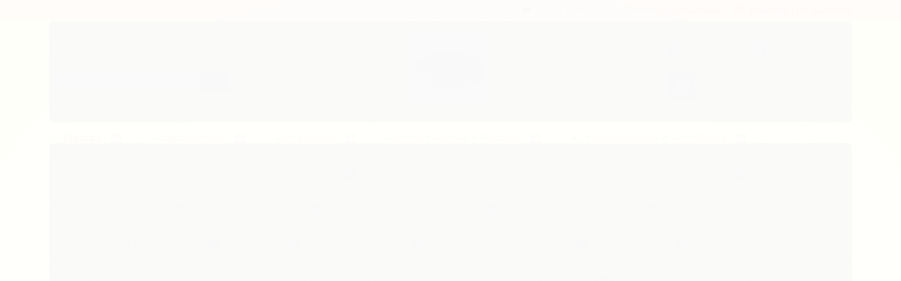

--- FILE ---
content_type: text/html; charset=utf-8
request_url: https://www.acessoriosjltudoparaonibus.com.br/porta-pacote
body_size: 24908
content:

<!DOCTYPE html>
<html lang="pt-br">
  <head>
    <meta charset="utf-8">
    <meta content='width=device-width, initial-scale=1.0, maximum-scale=2.0' name='viewport' />
    <title>
  
    Acabamento porta foco, acabamentos,molduras,arremates do porta foco de ônibus em geral
  
</title>
    <meta http-equiv="X-UA-Compatible" content="IE=edge">
    <meta name="generator" content="Loja Integrada" />

    <link rel="dns-prefetch" href="https://cdn.awsli.com.br/">
    <link rel="preconnect" href="https://cdn.awsli.com.br/">
    <link rel="preconnect" href="https://fonts.googleapis.com">
    <link rel="preconnect" href="https://fonts.gstatic.com" crossorigin>

    
      <meta property="og:url" content="https://www.acessoriosjltudoparaonibus.com.br/porta-pacote" />
      <meta property="og:type" content="website" />
      <meta property="og:site_name" content="LOPES COMERCIO DE PEÇAS PARA ONIBUS LTDA" />
      <meta property="og:locale" content="pt_BR" />
    

    
  
    <script>
      setTimeout(function() {
        if (typeof removePageLoading === 'function') {
          removePageLoading();
        };
      }, 7000);
    </script>
  



    

  

    <link rel="canonical" href="https://www.acessoriosjltudoparaonibus.com.br/porta-pacote" />
  


  <meta property="og:title" content="LOPES COMERCIO DE PEÇAS PARA ONIBUS LTDA" />
  
    <meta property="og:image" content="https://cdn.awsli.com.br/1376/1376230/logo/exemplo-aplica-o-2025-07-05t165229-738-vc74y6rqe9.png" />
  




  <meta property="og:description" content="Acabamento porta foco, acabamentos,molduras,arremates do porta foco de ônibus em geral">
  <meta name="description" content="Acabamento porta foco, acabamentos,molduras,arremates do porta foco de ônibus em geral">


  <meta name="keywords" content="Acabamento porta foco, acabamentos,molduras,arremates do porta foco de ônibus em geral" />




  <meta name="robots" content="index, follow" />



    
      
        <link rel="icon" type="image/x-icon" href="https://cdn.awsli.com.br/1376/1376230/favicon/exemplo-aplica-o--2025-07-05t165229-738-vd5lknuvup.ico" />
      
      <link rel="icon" href="https://cdn.awsli.com.br/1376/1376230/favicon/exemplo-aplica-o--2025-07-05t165229-738-vd5lknuvup.ico" sizes="192x192">
    
    
      <meta name="theme-color" content="#E3F2FD">
    

    
      <link rel="stylesheet" href="https://cdn.awsli.com.br/production/static/loja/estrutura/v1/css/all.min.css?v=a64b54d" type="text/css">
    
    <!--[if lte IE 8]><link rel="stylesheet" href="https://cdn.awsli.com.br/production/static/loja/estrutura/v1/css/ie-fix.min.css" type="text/css"><![endif]-->
    <!--[if lte IE 9]><style type="text/css">.lateral-fulbanner { position: relative; }</style><![endif]-->

    
      <link rel="stylesheet" href="https://cdn.awsli.com.br/production/static/loja/estrutura/v1/css/tema-escuro.min.css?v=a64b54d" type="text/css">
    

    
    <link href="https://fonts.googleapis.com/css2?family=Open%20Sans:ital,wght@0,300;0,400;0,600;0,700;0,800;1,300;1,400;1,600;1,700&display=swap" rel="stylesheet">
    
    

    
      <link rel="stylesheet" href="https://cdn.awsli.com.br/production/static/loja/estrutura/v1/css/bootstrap-responsive.css?v=a64b54d" type="text/css">
      <link rel="stylesheet" href="https://cdn.awsli.com.br/production/static/loja/estrutura/v1/css/style-responsive.css?v=a64b54d">
    

    <link rel="stylesheet" href="/tema.css?v=20260112-082311">

    

    <script type="text/javascript">
      var LOJA_ID = 1376230;
      var MEDIA_URL = "https://cdn.awsli.com.br/";
      var API_URL_PUBLIC = 'https://api.awsli.com.br/';
      
        var CARRINHO_PRODS = [];
      
      var ENVIO_ESCOLHIDO = 0;
      var ENVIO_ESCOLHIDO_CODE = 0;
      var CONTRATO_INTERNACIONAL = false;
      var CONTRATO_BRAZIL = !CONTRATO_INTERNACIONAL;
      var IS_STORE_ASYNC = true;
      var IS_CLIENTE_ANONIMO = false;
    </script>

    

    <!-- Editor Visual -->
    

    <script>
      

      const isPreview = JSON.parse(sessionStorage.getItem('preview', true));
      if (isPreview) {
        const url = location.href
        location.search === '' && url + (location.search = '?preview=None')
      }
    </script>

    
      <script src="https://cdn.awsli.com.br/production/static/loja/estrutura/v1/js/all.min.js?v=a64b54d"></script>
    
    <!-- HTML5 shim and Respond.js IE8 support of HTML5 elements and media queries -->
    <!--[if lt IE 9]>
      <script src="https://oss.maxcdn.com/html5shiv/3.7.2/html5shiv.min.js"></script>
      <script src="https://oss.maxcdn.com/respond/1.4.2/respond.min.js"></script>
    <![endif]-->

    <link rel="stylesheet" href="https://cdn.awsli.com.br/production/static/loja/estrutura/v1/css/slick.min.css" type="text/css">
    <script src="https://cdn.awsli.com.br/production/static/loja/estrutura/v1/js/slick.min.js?v=a64b54d"></script>
    <link rel="stylesheet" href="https://cdn.awsli.com.br/production/static/css/jquery.fancybox.min.css" type="text/css" />
    <script src="https://cdn.awsli.com.br/production/static/js/jquery/jquery.fancybox.pack.min.js"></script>

    
    
  

  


    
      
        
      
        <!-- Global site tag (gtag.js) - Google Analytics -->
<script async src="https://www.googletagmanager.com/gtag/js?l=LIgtagDataLayer&id=AW-339066363"></script>
<script>
  window.LIgtagDataLayer = window.LIgtagDataLayer || [];
  function LIgtag(){LIgtagDataLayer.push(arguments);}
  LIgtag('js', new Date());

  LIgtag('set', {
    'currency': 'BRL',
    'country': 'BR'
  });
  
  LIgtag('config', 'AW-339066363');

  if(window.performance) {
    var timeSincePageLoad = Math.round(performance.now());
    LIgtag('event', 'timing_complete', {
      'name': 'load',
      'time': timeSincePageLoad
    });
  }

  $(document).on('li_view_home', function(_, eventID) {
    LIgtag('event', 'view_home');
  });

  $(document).on('li_select_product', function(_, eventID, data) {
    LIgtag('event', 'select_item', data);
  });

  $(document).on('li_start_contact', function(_, eventID, value) {
    LIgtag('event', 'start_contact', {
      value
    });
  });

  $(document).on('li_view_catalog', function(_, eventID) {
    LIgtag('event', 'view_catalog');
  });

  $(document).on('li_search', function(_, eventID, search_term) {
    LIgtag('event', 'search', {
      search_term
    });
  });

  $(document).on('li_filter_products', function(_, eventID, data) {
    LIgtag('event', 'filter_products', data);
  });

  $(document).on('li_sort_products', function(_, eventID, value) {
    LIgtag('event', 'sort_products', {
      value
    });
  });

  $(document).on('li_view_product', function(_, eventID, item) {
    LIgtag('event', 'view_item', {
      items: [item]
    });
  });

  $(document).on('li_select_variation', function(_, eventID, data) {
    LIgtag('event', 'select_variation', data);
  });

  $(document).on('li_calculate_shipping', function(_, eventID, data) {
    LIgtag('event', 'calculate_shipping', {
      zipcode: data.zipcode
    });
  });

  $(document).on('li_view_cart', function(_, eventID, data) {
    LIgtag('event', 'view_cart', data);
  });

  $(document).on('li_add_to_cart', function(_, eventID, data) {
    LIgtag('event', 'add_to_cart', {
      items: data.items
    });
  });

  $(document).on('li_apply_coupon', function(_, eventID, value) {
    LIgtag('event', 'apply_coupon', {
      value
    });
  });

  $(document).on('li_change_quantity', function(_, eventID, item) {
    LIgtag('event', 'change_quantity', {
      items: [item]
    });
  });

  $(document).on('li_remove_from_cart', function(_, eventID, item) {
    LIgtag('event', 'remove_from_cart', {
      items: [item]
    });
  });

  $(document).on('li_return_home', function(_, eventID) {
    LIgtag('event', 'return_home');
  });

  $(document).on('li_view_checkout', function(_, eventID, data) {
    LIgtag('event', 'begin_checkout', data);
  });

  $(document).on('li_login', function(_, eventID) {
    LIgtag('event', 'login');
  });

  $(document).on('li_change_address', function(_, eventID, value) {
    LIgtag('event', 'change_address', {
      value
    });
  });

  $(document).on('li_change_shipping', function(_, eventID, data) {
    LIgtag('event', 'add_shipping_info', data);
  });

  $(document).on('li_change_payment', function(_, eventID, data) {
    LIgtag('event', 'add_payment_info', data);
  });

  $(document).on('li_start_purchase', function(_, eventID) {
    LIgtag('event', 'start_purchase');
  });

  $(document).on('li_checkout_error', function(_, eventID, value) {
    LIgtag('event', 'checkout_error', {
      value
    });
  });

  $(document).on('li_purchase', function(_, eventID, data) {
    LIgtag('event', 'purchase', data);

    
      LIgtag('event', 'conversion', {
        send_to: 'AW-339066363/1fD9CMXXgNICEPv71qEB',
        value: data.value,
        currency: data.currency,
        transaction_id: data.transaction_id
      });
    
  });
</script>
      
        
      
        <script>
  (function(i,s,o,g,r,a,m){i['GoogleAnalyticsObject']=r;i[r]=i[r]||function(){
  (i[r].q=i[r].q||[]).push(arguments)},i[r].l=1*new Date();a=s.createElement(o),
  m=s.getElementsByTagName(o)[0];a.async=1;a.src=g;m.parentNode.insertBefore(a,m)
  })(window,document,'script','//www.google-analytics.com/analytics.js','ga');

  ga('create', 'UA-165789322-1', document.domain.replace(/^(www|store|loja)\./,''));
  ga('require', 'displayfeatures');
  
    
      ga('set', 'ecomm_prodid', '94701893, 144706787');
      ga('set', 'ecomm_pagetype', 'category');
    
  
  
  
  
  ga('send', 'pageview');
</script>

      
        
      
        <!-- Facebook Pixel Code -->
<script>
!function(f,b,e,v,n,t,s){if(f.fbq)return;n=f.fbq=function(){n.callMethod?
n.callMethod.apply(n,arguments):n.queue.push(arguments)};if(!f._fbq)f._fbq=n;
n.push=n;n.loaded=!0;n.version='2.0';n.queue=[];t=b.createElement(e);t.async=!0;
t.src=v;s=b.getElementsByTagName(e)[0];s.parentNode.insertBefore(t,s)}(window,
document,'script','https://connect.facebook.net/en_US/fbevents.js');

fbq('init', '869187960431164');
fbq('track', "PageView");

  fbq('track', 'Search');




</script>
<noscript><img height="1" width="1" style="display:none"
src="https://www.facebook.com/tr?id=869187960431164&ev=PageView&noscript=1"
/></noscript>
<!-- End Facebook Pixel Code -->
      
        
      
    

    
<script>
  var url = '/_events/api/setEvent';

  var sendMetrics = function(event, user = {}) {
    var unique_identifier = uuidv4();

    try {
      var data = {
        request: {
          id: unique_identifier,
          environment: 'production'
        },
        store: {
          id: 1376230,
          name: 'LOPES COMERCIO DE PEÇAS PARA ONIBUS LTDA',
          test_account: false,
          has_meta_app: window.has_meta_app ?? false,
          li_search: true
        },
        device: {
          is_mobile: /Mobi/.test(window.navigator.userAgent),
          user_agent: window.navigator.userAgent,
          ip: '###device_ip###'
        },
        page: {
          host: window.location.hostname,
          path: window.location.pathname,
          search: window.location.search,
          type: 'category',
          title: document.title,
          referrer: document.referrer
        },
        timestamp: '###server_timestamp###',
        user_timestamp: new Date().toISOString(),
        event,
        origin: 'store'
      };

      if (window.performance) {
        var [timing] = window.performance.getEntriesByType('navigation');

        data['time'] = {
          server_response: Math.round(timing.responseStart - timing.requestStart)
        };
      }

      var _user = {},
          user_email_cookie = $.cookie('user_email'),
          user_data_cookie = $.cookie('LI-UserData');

      if (user_email_cookie) {
        var user_email = decodeURIComponent(user_email_cookie);

        _user['email'] = user_email;
      }

      if (user_data_cookie) {
        var user_data = JSON.parse(user_data_cookie);

        _user['logged'] = user_data.logged;
        _user['id'] = user_data.id ?? undefined;
      }

      $.each(user, function(key, value) {
        _user[key] = value;
      });

      if (!$.isEmptyObject(_user)) {
        data['user'] = _user;
      }

      try {
        var session_identifier = $.cookie('li_session_identifier');

        if (!session_identifier) {
          session_identifier = uuidv4();
        };

        var expiration_date = new Date();

        expiration_date.setTime(expiration_date.getTime() + (30 * 60 * 1000)); // 30 minutos

        $.cookie('li_session_identifier', session_identifier, {
          expires: expiration_date,
          path: '/'
        });

        data['session'] = {
          id: session_identifier
        };
      } catch (err) { }

      try {
        var user_session_identifier = $.cookie('li_user_session_identifier');

        if (!user_session_identifier) {
          user_session_identifier = uuidv4();

          $.cookie('li_user_session_identifier', user_session_identifier, {
            path: '/'
          });
        };

        data['user_session'] = {
          id: user_session_identifier
        };
      } catch (err) { }

      var _cookies = {},
          fbc = $.cookie('_fbc'),
          fbp = $.cookie('_fbp');

      if (fbc) {
        _cookies['fbc'] = fbc;
      }

      if (fbp) {
        _cookies['fbp'] = fbp;
      }

      if (!$.isEmptyObject(_cookies)) {
        data['session']['cookies'] = _cookies;
      }

      try {
        var ab_test_cookie = $.cookie('li_ab_test_running');

        if (ab_test_cookie) {
          var ab_test = JSON.parse(atob(ab_test_cookie));

          if (ab_test.length) {
            data['store']['ab_test'] = ab_test;
          }
        }
      } catch (err) { }

      var _utm = {};

      $.each(sessionStorage, function(key, value) {
        if (key.startsWith('utm_')) {
          var name = key.split('_')[1];

          _utm[name] = value;
        }
      });

      if (!$.isEmptyObject(_utm)) {
        data['session']['utm'] = _utm;
      }

      var controller = new AbortController();

      setTimeout(function() {
        controller.abort();
      }, 5000);

      fetch(url, {
        keepalive: true,
        method: 'POST',
        headers: {
          'Content-Type': 'application/json'
        },
        body: JSON.stringify({ data }),
        signal: controller.signal
      });
    } catch (err) { }

    return unique_identifier;
  }
</script>

    
<script>
  (function() {
    var initABTestHandler = function() {
      try {
        if ($.cookie('li_ab_test_running')) {
          return
        };
        var running_tests = [];

        
        
        
        

        var running_tests_to_cookie = JSON.stringify(running_tests);
        running_tests_to_cookie = btoa(running_tests_to_cookie);
        $.cookie('li_ab_test_running', running_tests_to_cookie, {
          path: '/'
        });

        
        if (running_tests.length > 0) {
          setTimeout(function() {
            $.ajax({
              url: "/conta/status"
            });
          }, 500);
        };

      } catch (err) { }
    }
    setTimeout(initABTestHandler, 500);
  }());
</script>

    
<script>
  $(function() {
    // Clicar em um produto
    $('.listagem-item').click(function() {
      var row, column;

      var $list = $(this).closest('[data-produtos-linha]'),
          index = $(this).closest('li').index();

      if($list.find('.listagem-linha').length === 1) {
        var productsPerRow = $list.data('produtos-linha');

        row = Math.floor(index / productsPerRow) + 1;
        column = (index % productsPerRow) + 1;
      } else {
        row = $(this).closest('.listagem-linha').index() + 1;
        column = index + 1;
      }

      var body = {
        item_id: $(this).attr('data-id'),
        item_sku: $(this).find('.produto-sku').text(),
        item_name: $(this).find('.nome-produto').text().trim(),
        item_row: row,
        item_column: column
      };

      var eventID = sendMetrics({
        type: 'event',
        name: 'select_product',
        data: body
      });

      $(document).trigger('li_select_product', [eventID, body]);
    });

    // Clicar no "Fale Conosco"
    $('#modalContato').on('show', function() {
      var value = 'Fale Conosco';

      var eventID = sendMetrics({
        type: 'event',
        name: 'start_contact',
        data: { text: value }
      });

      $(document).trigger('li_start_contact', [eventID, value]);
    });

    // Clicar no WhatsApp
    $('.li-whatsapp a').click(function() {
      var value = 'WhatsApp';

      var eventID = sendMetrics({
        type: 'event',
        name: 'start_contact',
        data: { text: value }
      });

      $(document).trigger('li_start_contact', [eventID, value]);
    });

    
      // Visualizar a catálogo
      var eventID = sendMetrics({
        type: 'pageview',
        name: 'view_catalog'
      });

      $(document).trigger('li_view_catalog', [eventID]);

      var params = new URLSearchParams(window.location.search),
          oldParams = document.referrer ? new URL(document.referrer).searchParams : new URLSearchParams();

      // Filtrar produtos
      if(params.has('fq')) {
        var value = params.get('fq');

        if(value !== oldParams.get('fq')) {
          var attribute = value.split(':'),
              body = {
                attribute_name: attribute[0],
                attribute_value: attribute[1]
              };

          var eventID = sendMetrics({
            type: 'event',
            name: 'filter_products',
            data: body
          });

          $(document).trigger('li_filter_products', [eventID, body]);
        }
      }

      // Ordenar produtos
      if(params.has('sort')) {
        var value = params.get('sort');

        if(value !== oldParams.get('sort')) {
          var eventID = sendMetrics({
            type: 'event',
            name: 'sort_products',
            data: { text: value }
          });

          $(document).trigger('li_sort_products', [eventID, value]);
        }
      }

      // Alterar página
      if(params.has('pagina')) {
        var previous_page = oldParams.has('pagina') ? parseInt(oldParams.get('pagina')) : 1,
            next_page = parseInt(params.get('pagina'));

        if(next_page !== previous_page) {
          var body = {
            previous_page,
            next_page
          };

          var eventID = sendMetrics({
            type: 'event',
            name: 'change_page',
            data: body
          });

          $(document).trigger('li_change_page', [eventID, body]);
        }
      }

      
    
  });
</script>


    
	<!-- lojaintegrada-google-shopping -->
  
      <meta name="google-site-verification" content="DBtu_1r2jiguDtY3N3P59rAKDhzqbRueyW2xpDv8K4U" />
  

	<!-- LOJA FACEBOOK -->
  
    <script type="text/javascript" charset="utf-8">
      <!-- Meta Pixel Code -->
<script>
!function(f,b,e,v,n,t,s)
{if(f.fbq)return;n=f.fbq=function(){n.callMethod?
n.callMethod.apply(n,arguments):n.queue.push(arguments)};
if(!f._fbq)f._fbq=n;n.push=n;n.loaded=!0;n.version='2.0';
n.queue=[];t=b.createElement(e);t.async=!0;
t.src=v;s=b.getElementsByTagName(e)[0];
s.parentNode.insertBefore(t,s)}(window, document,'script',
'https://connect.facebook.net/en_US/fbevents.js');
fbq('init', '869187960431164');
fbq('track', 'PageView');
</script>
<noscript><img height="1" width="1" style="display:none"
src="https://www.facebook.com/tr?id=869187960431164&ev=PageView&noscript=1"
/></noscript>
<!-- End Meta Pixel Code -->
    </script>
  

	<!-- favicon google -->
  
      <link rel="icon" href="/path/to/favicon.ico">
  


    
      
        <link href="//cdn.awsli.com.br/temasv2/1266/__theme_custom.css?v=1727985977" rel="stylesheet" type="text/css">
<script src="//cdn.awsli.com.br/temasv2/1266/__theme_custom.js?v=1727985977"></script>
      
    

    
      <link rel="stylesheet" href="/avancado.css?v=20260112-082311" type="text/css" />
    

    
      
        <script defer async src="https://analytics.tiktok.com/i18n/pixel/sdk.js?sdkid=CHR1PFBC77U0Q2TE8VA0"></script>
      

      
        <script type="text/javascript">
          !function (w, d, t) {
            w.TiktokAnalyticsObject=t;
            var ttq=w[t]=w[t]||[];
            ttq.methods=["page","track","identify","instances","debug","on","off","once","ready","alias","group","enableCookie","disableCookie"];
            ttq.setAndDefer=function(t,e){
              t[e]=function(){
                t.push([e].concat(Array.prototype.slice.call(arguments,0)))
              }
            }
            for(var i=0;i<ttq.methods.length;i++)
              ttq.setAndDefer(ttq,ttq.methods[i]);
          }(window, document, 'ttq');

          window.LI_TIKTOK_PIXEL_ENABLED = true;
        </script>
      

      
    

    
  <link rel="manifest" href="/manifest.json" />




  </head>
  <body class="pagina-categoria categoria-11748847 tema-transparente  ">
    <div id="fb-root"></div>
    
  
    <div id="full-page-loading">
      <div class="conteiner" style="height: 100%;">
        <div class="loading-placeholder-content">
          <div class="loading-placeholder-effect loading-placeholder-header"></div>
          <div class="loading-placeholder-effect loading-placeholder-body"></div>
        </div>
      </div>
      <script>
        var is_full_page_loading = true;
        function removePageLoading() {
          if (is_full_page_loading) {
            try {
              $('#full-page-loading').remove();
            } catch(e) {}
            try {
              var div_loading = document.getElementById('full-page-loading');
              if (div_loading) {
                div_loading.remove();
              };
            } catch(e) {}
            is_full_page_loading = false;
          };
        };
        $(function() {
          setTimeout(function() {
            removePageLoading();
          }, 1);
        });
      </script>
      <style>
        #full-page-loading { position: fixed; z-index: 9999999; margin: auto; top: 0; left: 0; bottom: 0; right: 0; }
        #full-page-loading:before { content: ''; display: block; position: fixed; top: 0; left: 0; width: 100%; height: 100%; background: rgba(255, 255, 255, .98); background: radial-gradient(rgba(255, 255, 255, .99), rgba(255, 255, 255, .98)); }
        .loading-placeholder-content { height: 100%; display: flex; flex-direction: column; position: relative; z-index: 1; }
        .loading-placeholder-effect { background-color: #F9F9F9; border-radius: 5px; width: 100%; animation: pulse-loading 1.5s cubic-bezier(0.4, 0, 0.6, 1) infinite; }
        .loading-placeholder-content .loading-placeholder-body { flex-grow: 1; margin-bottom: 30px; }
        .loading-placeholder-content .loading-placeholder-header { height: 20%; min-height: 100px; max-height: 200px; margin: 30px 0; }
        @keyframes pulse-loading{50%{opacity:.3}}
      </style>
    </div>
  



    
      
        


<div class="barra-inicial fundo-secundario">
  <div class="conteiner">
    <div class="row-fluid">
      <div class="lista-redes span3 hidden-phone">
        
      </div>
      <div class="canais-contato span9">
        <ul>
          <li class="hidden-phone">
            <a href="#modalContato" data-toggle="modal" data-target="#modalContato">
              <i class="icon-comment"></i>
              Fale Conosco
            </a>
          </li>
          
            <li>
              <span>
                <i class="icon-phone"></i>Telefone: (19) 3819-5868
              </span>
            </li>
          
          
            <li class="tel-whatsapp">
              <span>
                <i class="fa fa-whatsapp"></i>Whatsapp: (19) 3819-5868
              </span>
            </li>
          
          
        </ul>
      </div>
    </div>
  </div>
</div>

      
    

    <div class="conteiner-principal">
      
        
          
<div id="cabecalho" class="logo-centro ">

  <div class="atalhos-mobile visible-phone fundo-secundario borda-principal">
    <ul>

      <li><a href="https://www.acessoriosjltudoparaonibus.com.br/" class="icon-home"> </a></li>
      
      <li class="fundo-principal"><a href="https://www.acessoriosjltudoparaonibus.com.br/carrinho/index" class="icon-shopping-cart"> </a></li>
      
      
        <li class="menu-user-logged" style="display: none;"><a href="https://www.acessoriosjltudoparaonibus.com.br/conta/logout" class="icon-signout menu-user-logout"> </a></li>
      
      
      <li><a href="https://www.acessoriosjltudoparaonibus.com.br/conta/index" class="icon-user"> </a></li>
      
      <li class="vazia"><span>&nbsp;</span></li>

    </ul>
  </div>

  <div class="conteiner">
    <div class="row-fluid">
      <div class="conteudo-topo span3 hidden-phone">
        <div class="superior row-fluid">
          <div class="span12">
            
              
                <div class="btn-group menu-user-logged" style="display: none;">
                  <a href="https://www.acessoriosjltudoparaonibus.com.br/conta/index" class="botao secundario pequeno dropdown-toggle" data-toggle="dropdown">
                    Olá, <span class="menu-user-name"></span>
                    <span class="icon-chevron-down"></span>
                  </a>
                  <ul class="dropdown-menu">
                    <li>
                      <a href="https://www.acessoriosjltudoparaonibus.com.br/conta/index" title="Minha conta">Minha conta</a>
                    </li>
                    
                      <li>
                        <a href="https://www.acessoriosjltudoparaonibus.com.br/conta/pedido/listar" title="Minha conta">Meus pedidos</a>
                      </li>
                    
                    <li>
                      <a href="https://www.acessoriosjltudoparaonibus.com.br/conta/favorito/listar" title="Meus favoritos">Lista de desejos</a>
                    </li>
                    <li>
                      <a href="https://www.acessoriosjltudoparaonibus.com.br/conta/logout" title="Sair" class="menu-user-logout">Sair</a>
                    </li>
                  </ul>
                </div>
              
              
                <a href="https://www.acessoriosjltudoparaonibus.com.br/conta/login" class="bem-vindo cor-secundaria menu-user-welcome">
                  Bem-vindo, <span class="cor-principal">identifique-se</span> para fazer pedidos
                </a>
              
            
          </div>
        </div>
        <div class="inferior row-fluid">
          <div class="span12">

            <div class="busca borda-alpha">
              <form id="form-buscar" action="/buscar" method="get">
                <input id="auto-complete" type="text" name="q" placeholder="Digite o que você procura" value="" autocomplete="off" maxlength="255" />
                <button class="botao botao-busca icon-search fundo-secundario" aria-label="Buscar"></button>
              </form>
            </div>
          </div>
        </div>
      </div>

      <div class="span6">
        <h2 class="logo cor-secundaria">
          <a href="https://www.acessoriosjltudoparaonibus.com.br/" title="LOPES COMERCIO DE PEÇAS PARA ONIBUS LTDA">
            
              <img src="https://cdn.awsli.com.br/400x300/1376/1376230/logo/exemplo-aplica-o-2025-07-05t165229-738-vc74y6rqe9.png" alt="LOPES COMERCIO DE PEÇAS PARA ONIBUS LTDA" />
            
          </a>
        </h2>
      </div>

      <div class="conteudo-topo span3 hidden-phone">
        <div class="superior row-fluid">
          <div class="span12">
            <ul class="acoes-conta">
              
                <li>
                  <i class="icon-list fundo-principal"></i>
                  <a href="https://www.acessoriosjltudoparaonibus.com.br/conta/pedido/listar" class="cor-secundaria">Meus Pedidos</a>
                </li>
              
              
                <li>
                  <i class="icon-user fundo-principal"></i>
                  <a href="https://www.acessoriosjltudoparaonibus.com.br/conta/index" class="cor-secundaria">Minha Conta</a>
                </li>
              
            </ul>
          </div>
        </div>
        
          <div class="inferior row-fluid">
            <div class="span12">
              

  <div class="carrinho vazio">
    
      <a href="https://www.acessoriosjltudoparaonibus.com.br/carrinho/index">
        <i class="icon-shopping-cart fundo-principal"></i>
        <strong class="qtd-carrinho titulo cor-secundaria" style="display: none;">0</strong>
        <span style="display: none;">
          
            <b class="titulo cor-secundaria"><span>Meu Carrinho</span></b>
          
          <span class="cor-secundaria">Produtos adicionados</span>
        </span>
        
          <span class="titulo cor-secundaria vazio-text">Carrinho vazio</span>
        
      </a>
    
    <div class="carrinho-interno-ajax"></div>
  </div>
  
<div class="minicart-placeholder" style="display: none;">
  <div class="carrinho-interno borda-principal">
    <ul>
      <li class="minicart-item-modelo">
        
          <div class="preco-produto com-promocao destaque-parcela ">
            <div>
              <s class="preco-venda">
                R$ --PRODUTO_PRECO_DE--
              </s>
              <strong class="preco-promocional cor-principal">
                R$ --PRODUTO_PRECO_POR--
              </strong>
            </div>
          </div>
        
        <a data-href="--PRODUTO_URL--" class="imagem-produto">
          <img data-src="https://cdn.awsli.com.br/64x64/--PRODUTO_IMAGEM--" alt="--PRODUTO_NOME--" />
        </a>
        <a data-href="--PRODUTO_URL--" class="nome-produto cor-secundaria">
          --PRODUTO_NOME--
        </a>
        <div class="produto-sku hide">--PRODUTO_SKU--</div>
      </li>
    </ul>
    <div class="carrinho-rodape">
      <span class="carrinho-info">
        
          <i>--CARRINHO_QUANTIDADE-- produto no carrinho</i>
        
        
          
            <span class="carrino-total">
              Total: <strong class="titulo cor-principal">R$ --CARRINHO_TOTAL_ITENS--</strong>
            </span>
          
        
      </span>
      <a href="https://www.acessoriosjltudoparaonibus.com.br/carrinho/index" class="botao principal">
        
          <i class="icon-shopping-cart"></i>Ir para o carrinho
        
      </a>
    </div>
  </div>
</div>



            </div>
          </div>
        
      </div>

    </div>

    <div class="conteudo-topo visible-phone">

          <div class="span12 busca-mobile">
            <a href="javascript:;" class="atalho-menu visible-phone icon-th botao principal"> </a>

            <div class="busca borda-alpha">
              <form id="form-buscar" action="/buscar" method="get">
                <input type="text" name="q" placeholder="Digite o que você procura" value="" maxlength="255" />
                <button class="botao botao-busca icon-search fundo-secundario" aria-label="Buscar"></button>
              </form>
            </div>
          </div>

    </div>
    


  
    
      
<div class="menu superior">
  <ul class="nivel-um">
    


    

  
    <li class="categoria-marcas com-filho borda-principal">
      <a href="javascript:;" title="Marcas">
        <strong class="titulo cor-secundaria">Marcas</strong>
        <i class="icon-chevron-down fundo-secundario"></i>
      </a>
      <ul class="nivel-dois borda-alpha colunas-4">
        
          <li class="categoria-marca-acr">
            <a href="/marca/acr.html" title="ACR">
              ACR <span class="count">(21)</span>
            </a>
          </li>
        
          <li class="categoria-marca-agrale">
            <a href="/marca/agrale.html" title="AGRALE">
              AGRALE <span class="count">(28)</span>
            </a>
          </li>
        
          <li class="categoria-marca-autotravi">
            <a href="/marca/autotravi.html" title="AUTOTRAVI">
              AUTOTRAVI <span class="count">(28)</span>
            </a>
          </li>
        
          <li class="categoria-marca-bepobus">
            <a href="/marca/bepobus.html" title="BEPOBUS">
              BEPOBUS <span class="count">(1)</span>
            </a>
          </li>
        
          <li class="categoria-marca-bmpproar">
            <a href="/marca/bmpproar.html" title="BMPPROAR">
              BMPPROAR <span class="count">(3)</span>
            </a>
          </li>
        
          <li class="categoria-marca-braslux">
            <a href="/marca/braslux.html" title="BRASLUX">
              BRASLUX <span class="count">(7)</span>
            </a>
          </li>
        
          <li class="categoria-marca-busscar">
            <a href="/marca/busscar.html" title="BUSSCAR">
              BUSSCAR <span class="count">(89)</span>
            </a>
          </li>
        
          <li class="categoria-marca-byd">
            <a href="/marca/byd.html" title="BYD">
              BYD <span class="count">(2)</span>
            </a>
          </li>
        
          <li class="categoria-marca-caio-induscar">
            <a href="/marca/caio-induscar.html" title="CAIO INDUSCAR">
              CAIO INDUSCAR <span class="count">(182)</span>
            </a>
          </li>
        
          <li class="categoria-marca-camarauto">
            <a href="/marca/camarauto.html" title="CAMARAUTO">
              CAMARAUTO <span class="count">(12)</span>
            </a>
          </li>
        
          <li class="categoria-marca-ciaflex">
            <a href="/marca/ciaflex.html" title="CIAFLEX">
              CIAFLEX <span class="count">(1)</span>
            </a>
          </li>
        
          <li class="categoria-marca-comil">
            <a href="/marca/comil.html" title="COMIL">
              COMIL <span class="count">(77)</span>
            </a>
          </li>
        
          <li class="categoria-marca-crippa">
            <a href="/marca/crippa.html" title="CRIPPA">
              CRIPPA <span class="count">(2)</span>
            </a>
          </li>
        
          <li class="categoria-marca-grandplast">
            <a href="/marca/grandplast.html" title="GRANDPLAST">
              GRANDPLAST <span class="count">(5)</span>
            </a>
          </li>
        
          <li class="categoria-marca-granero">
            <a href="/marca/granero.html" title="GRANERO">
              GRANERO <span class="count">(1)</span>
            </a>
          </li>
        
          <li class="categoria-marca-ibrava">
            <a href="/marca/ibravacarroceria.html" title="IBRAVA">
              IBRAVA <span class="count">(2)</span>
            </a>
          </li>
        
          <li class="categoria-marca-imatron">
            <a href="/marca/imatron.html" title="IMATRON">
              IMATRON <span class="count">(1)</span>
            </a>
          </li>
        
          <li class="categoria-marca-imobras">
            <a href="/marca/imobras.html" title="IMOBRAS">
              IMOBRAS <span class="count">(2)</span>
            </a>
          </li>
        
          <li class="categoria-marca-importado">
            <a href="/marca/importado.html" title="IMPORTADO">
              IMPORTADO <span class="count">(33)</span>
            </a>
          </li>
        
          <li class="categoria-marca-irizar">
            <a href="/marca/irizar.html" title="IRIZAR">
              IRIZAR <span class="count">(12)</span>
            </a>
          </li>
        
          <li class="categoria-marca-iveco">
            <a href="/marca/iveco.html" title="IVECO">
              IVECO <span class="count">(10)</span>
            </a>
          </li>
        
          <li class="categoria-marca-kae">
            <a href="/marca/kae.html" title="KAE">
              KAE <span class="count">(2)</span>
            </a>
          </li>
        
          <li class="categoria-marca-kwk-industria-e-comercio-ltda">
            <a href="/marca/kwk-industria-e-comercio-ltda.html" title="KWK INDUSTRIA E COMERCIO LTDA">
              KWK INDUSTRIA E COMERCIO LTDA <span class="count">(2)</span>
            </a>
          </li>
        
          <li class="categoria-marca-lohr">
            <a href="/marca/lohr.html" title="LOHR">
              LOHR <span class="count">(3)</span>
            </a>
          </li>
        
          <li class="categoria-marca-mascarello">
            <a href="/marca/mascarello.html" title="MASCARELLO">
              MASCARELLO <span class="count">(65)</span>
            </a>
          </li>
        
          <li class="categoria-marca-mercedes-benz">
            <a href="/marca/mercedes-benz.html" title="MERCEDES-BENZ">
              MERCEDES-BENZ <span class="count">(59)</span>
            </a>
          </li>
        
          <li class="categoria-marca-multilight">
            <a href="/marca/multilight.html" title="MULTILIGHT">
              MULTILIGHT <span class="count">(3)</span>
            </a>
          </li>
        
          <li class="categoria-marca-nacional">
            <a href="/marca/nacional.html" title="NACIONAL">
              NACIONAL <span class="count">(138)</span>
            </a>
          </li>
        
          <li class="categoria-marca-neobus">
            <a href="/marca/neobus.html" title="NEOBUS">
              NEOBUS <span class="count">(31)</span>
            </a>
          </li>
        
          <li class="categoria-marca-nortesul">
            <a href="/marca/nortesul.html" title="NORTESUL">
              NORTESUL <span class="count">(27)</span>
            </a>
          </li>
        
          <li class="categoria-marca-parker">
            <a href="/marca/parker.html" title="PARKER">
              PARKER <span class="count">(1)</span>
            </a>
          </li>
        
          <li class="categoria-marca-saraiva">
            <a href="/marca/saraiva.html" title="SARAIVA">
              SARAIVA <span class="count">(12)</span>
            </a>
          </li>
        
          <li class="categoria-marca-scania">
            <a href="/marca/scania.html" title="SCANIA">
              SCANIA <span class="count">(7)</span>
            </a>
          </li>
        
          <li class="categoria-marca-schumacher">
            <a href="/marca/schumacher.html" title="SCHUMACHER">
              SCHUMACHER <span class="count">(8)</span>
            </a>
          </li>
        
          <li class="categoria-marca-silo-lanternas">
            <a href="/marca/silo-lanternas.html" title="SILO LANTERNAS">
              SILO LANTERNAS <span class="count">(27)</span>
            </a>
          </li>
        
          <li class="categoria-marca-tdm">
            <a href="/marca/tdm.html" title="TDM">
              TDM <span class="count">(2)</span>
            </a>
          </li>
        
          <li class="categoria-marca-tecbor">
            <a href="/marca/tecbor.html" title="TECBOR">
              TECBOR <span class="count">(9)</span>
            </a>
          </li>
        
          <li class="categoria-marca-thermoval">
            <a href="/marca/thermoval.html" title="THERMOVAL">
              THERMOVAL <span class="count">(2)</span>
            </a>
          </li>
        
          <li class="categoria-marca-universal-automotive-systems">
            <a href="/marca/universal-automotive-systems.html" title="UNIVERSAL AUTOMOTIVE SYSTEMS">
              UNIVERSAL AUTOMOTIVE SYSTEMS <span class="count">(1)</span>
            </a>
          </li>
        
          <li class="categoria-marca-volare">
            <a href="/marca/volare.html" title="VOLARE">
              VOLARE <span class="count">(168)</span>
            </a>
          </li>
        
          <li class="categoria-marca-volkswagen">
            <a href="/marca/volkswagen.html" title="VOLKSWAGEN">
              VOLKSWAGEN <span class="count">(31)</span>
            </a>
          </li>
        
          <li class="categoria-marca-volvo">
            <a href="/marca/volvo.html" title="VOLVO">
              VOLVO <span class="count">(10)</span>
            </a>
          </li>
        
          <li class="categoria-marca-ws-industria">
            <a href="/marca/ws-industria.html" title="WS INDUSTRIA">
              WS INDUSTRIA <span class="count">(4)</span>
            </a>
          </li>
        
      </ul>
    </li>
  


    
      <li class="categoria-id-4286828 com-filho borda-principal">
        <a href="https://www.acessoriosjltudoparaonibus.com.br/acabamentos-externos" title="Acabamentos">
          <strong class="titulo cor-secundaria">Acabamentos</strong>
          
            <i class="icon-chevron-down fundo-secundario"></i>
          
        </a>
        
          <ul class="nivel-dois borda-alpha">
            

  <li class="categoria-id-4286975 com-filho">
    <a href="https://www.acessoriosjltudoparaonibus.com.br/acabamentos-internos" title="Acabamentos Internos">
      
        <i class="icon-chevron-right fundo-secundario"></i>
      
      Acabamentos Internos
    </a>
    
      <ul class="nivel-tres">
        
          

  <li class="categoria-id-5749386 ">
    <a href="https://www.acessoriosjltudoparaonibus.com.br/acabamento-painel" title="Acabamento Painel ">
      
      Acabamento Painel 
    </a>
    
  </li>

  <li class="categoria-id-10380202 com-filho">
    <a href="https://www.acessoriosjltudoparaonibus.com.br/lacres-de-emergencia" title="Lacres de Emergencia">
      
        <i class="icon-chevron-right fundo-secundario"></i>
      
      Lacres de Emergencia
    </a>
    
      <ul class="nivel-tres">
        
          

  <li class="categoria-id-10380211 ">
    <a href="https://www.acessoriosjltudoparaonibus.com.br/alcapao-teto" title="Alçapão teto">
      
      Alçapão teto
    </a>
    
  </li>

  <li class="categoria-id-11518219 ">
    <a href="https://www.acessoriosjltudoparaonibus.com.br/janela" title="Janela ">
      
      Janela 
    </a>
    
  </li>


        
      </ul>
    
  </li>

  <li class="categoria-id-11748847 ">
    <a href="https://www.acessoriosjltudoparaonibus.com.br/porta-pacote" title="Porta pacote">
      
      Porta pacote
    </a>
    
  </li>


        
      </ul>
    
  </li>

  <li class="categoria-id-9490156 ">
    <a href="https://www.acessoriosjltudoparaonibus.com.br/aro-de-rodas" title="Aro de rodas ">
      
      Aro de rodas 
    </a>
    
  </li>

  <li class="categoria-id-4379029 ">
    <a href="https://www.acessoriosjltudoparaonibus.com.br/chapa-de-aluminio" title="Chapa de alumínio">
      
      Chapa de alumínio
    </a>
    
  </li>

  <li class="categoria-id-10380576 ">
    <a href="https://www.acessoriosjltudoparaonibus.com.br/cobertura-lanternas-traseira" title="Cobertura Lanternas traseira">
      
      Cobertura Lanternas traseira
    </a>
    
  </li>

  <li class="categoria-id-5572603 ">
    <a href="https://www.acessoriosjltudoparaonibus.com.br/farol" title="Farol">
      
      Farol
    </a>
    
  </li>

  <li class="categoria-id-10379888 ">
    <a href="https://www.acessoriosjltudoparaonibus.com.br/teto" title="Teto ">
      
      Teto 
    </a>
    
  </li>


          </ul>
        
      </li>
    
      <li class="categoria-id-4447031 com-filho borda-principal">
        <a href="https://www.acessoriosjltudoparaonibus.com.br/acessorios" title="Acessórios">
          <strong class="titulo cor-secundaria">Acessórios</strong>
          
            <i class="icon-chevron-down fundo-secundario"></i>
          
        </a>
        
          <ul class="nivel-dois borda-alpha">
            

  <li class="categoria-id-14701246 ">
    <a href="https://www.acessoriosjltudoparaonibus.com.br/dobradicas" title="Dobradiças ">
      
      Dobradiças 
    </a>
    
  </li>

  <li class="categoria-id-4447091 ">
    <a href="https://www.acessoriosjltudoparaonibus.com.br/suportes-corrimao" title="Suportes corrimão">
      
      Suportes corrimão
    </a>
    
  </li>


          </ul>
        
      </li>
    
      <li class="categoria-id-4287035 com-filho borda-principal">
        <a href="https://www.acessoriosjltudoparaonibus.com.br/amortecedores-e-pistoes" title="Amortecedores e Pistões">
          <strong class="titulo cor-secundaria">Amortecedores e Pistões</strong>
          
            <i class="icon-chevron-down fundo-secundario"></i>
          
        </a>
        
          <ul class="nivel-dois borda-alpha">
            

  <li class="categoria-id-6072281 ">
    <a href="https://www.acessoriosjltudoparaonibus.com.br/capo-dianteiro" title="Capô dianteiro">
      
      Capô dianteiro
    </a>
    
  </li>

  <li class="categoria-id-12992866 ">
    <a href="https://www.acessoriosjltudoparaonibus.com.br/poltrona" title="Poltrona">
      
      Poltrona
    </a>
    
  </li>

  <li class="categoria-id-5545010 ">
    <a href="https://www.acessoriosjltudoparaonibus.com.br/tampa-traseira" title="Tampa Traseira ">
      
      Tampa Traseira 
    </a>
    
  </li>


          </ul>
        
      </li>
    
      <li class="categoria-id-4289415 com-filho borda-principal">
        <a href="https://www.acessoriosjltudoparaonibus.com.br/ar-condicionado-e-ventilacao" title="Ar condicionado e Ventilação">
          <strong class="titulo cor-secundaria">Ar condicionado e Ventilação</strong>
          
            <i class="icon-chevron-down fundo-secundario"></i>
          
        </a>
        
          <ul class="nivel-dois borda-alpha">
            

  <li class="categoria-id-6036091 ">
    <a href="https://www.acessoriosjltudoparaonibus.com.br/difusores-de-ar" title="Difusores de ar ">
      
      Difusores de ar 
    </a>
    
  </li>

  <li class="categoria-id-13308260 ">
    <a href="https://www.acessoriosjltudoparaonibus.com.br/tampa-alcapao" title="Tampa alçapão">
      
      Tampa alçapão
    </a>
    
  </li>


          </ul>
        
      </li>
    
      <li class="categoria-id-5749578 com-filho borda-principal">
        <a href="https://www.acessoriosjltudoparaonibus.com.br/cambio" title="Cambio ">
          <strong class="titulo cor-secundaria">Cambio </strong>
          
            <i class="icon-chevron-down fundo-secundario"></i>
          
        </a>
        
          <ul class="nivel-dois borda-alpha">
            

  <li class="categoria-id-11136685 ">
    <a href="https://www.acessoriosjltudoparaonibus.com.br/coifa" title="Coifa">
      
      Coifa
    </a>
    
  </li>

  <li class="categoria-id-5749581 ">
    <a href="https://www.acessoriosjltudoparaonibus.com.br/manoplas" title="Manoplas">
      
      Manoplas
    </a>
    
  </li>


          </ul>
        
      </li>
    
      <li class="categoria-id-4289425  borda-principal">
        <a href="https://www.acessoriosjltudoparaonibus.com.br/cortinas" title="Cortinas">
          <strong class="titulo cor-secundaria">Cortinas</strong>
          
        </a>
        
      </li>
    
      <li class="categoria-id-4348882 com-filho borda-principal">
        <a href="https://www.acessoriosjltudoparaonibus.com.br/eletrica-e-eletronica" title="Elétrica e Eletrônica ">
          <strong class="titulo cor-secundaria">Elétrica e Eletrônica </strong>
          
            <i class="icon-chevron-down fundo-secundario"></i>
          
        </a>
        
          <ul class="nivel-dois borda-alpha">
            

  <li class="categoria-id-22696939 ">
    <a href="https://www.acessoriosjltudoparaonibus.com.br/arla" title="Arla">
      
      Arla
    </a>
    
  </li>

  <li class="categoria-id-16805869 ">
    <a href="https://www.acessoriosjltudoparaonibus.com.br/automatico-partida-16805869" title="Automatico Partida">
      
      Automatico Partida
    </a>
    
  </li>

  <li class="categoria-id-22698152 ">
    <a href="https://www.acessoriosjltudoparaonibus.com.br/buzinas-e-sirenes" title="Buzinas e Sirenes">
      
      Buzinas e Sirenes
    </a>
    
  </li>

  <li class="categoria-id-14697823 ">
    <a href="https://www.acessoriosjltudoparaonibus.com.br/campainha" title="Campainha ">
      
      Campainha 
    </a>
    
  </li>

  <li class="categoria-id-5752495 ">
    <a href="https://www.acessoriosjltudoparaonibus.com.br/carregadores-usb" title="Carregadores USB">
      
      Carregadores USB
    </a>
    
  </li>

  <li class="categoria-id-4305531 ">
    <a href="https://www.acessoriosjltudoparaonibus.com.br/centrais-eletricas" title="Centrais elétricas ">
      
      Centrais elétricas 
    </a>
    
  </li>

  <li class="categoria-id-4592983 ">
    <a href="https://www.acessoriosjltudoparaonibus.com.br/chave-de-seta" title="Chave de Seta">
      
      Chave de Seta
    </a>
    
  </li>

  <li class="categoria-id-4594699 ">
    <a href="https://www.acessoriosjltudoparaonibus.com.br/chave-farol" title="Chave Farol">
      
      Chave Farol
    </a>
    
  </li>

  <li class="categoria-id-16806339 ">
    <a href="https://www.acessoriosjltudoparaonibus.com.br/chicotes-e-soquetes-16806339" title="Chicotes e soquetes">
      
      Chicotes e soquetes
    </a>
    
  </li>

  <li class="categoria-id-22702833 ">
    <a href="https://www.acessoriosjltudoparaonibus.com.br/comutador-de-ignicao" title="Comutador de ignição">
      
      Comutador de ignição
    </a>
    
  </li>

  <li class="categoria-id-11747555 ">
    <a href="https://www.acessoriosjltudoparaonibus.com.br/conversor-de-voltagem" title="Conversor de voltagem">
      
      Conversor de voltagem
    </a>
    
  </li>

  <li class="categoria-id-16806139 ">
    <a href="https://www.acessoriosjltudoparaonibus.com.br/impulsor-de-partida-16806139" title="Impulsor de partida">
      
      Impulsor de partida
    </a>
    
  </li>

  <li class="categoria-id-6401650 ">
    <a href="https://www.acessoriosjltudoparaonibus.com.br/interruptores" title="Interruptores ">
      
      Interruptores 
    </a>
    
  </li>

  <li class="categoria-id-19863479 ">
    <a href="https://www.acessoriosjltudoparaonibus.com.br/modulos-19863479" title="Modulos">
      
      Modulos
    </a>
    
  </li>

  <li class="categoria-id-20185433 ">
    <a href="https://www.acessoriosjltudoparaonibus.com.br/pedal-acelerador-20185433" title="Pedal Acelerador">
      
      Pedal Acelerador
    </a>
    
  </li>

  <li class="categoria-id-22702934 ">
    <a href="https://www.acessoriosjltudoparaonibus.com.br/planetaria-partida" title="Planetaria Partida">
      
      Planetaria Partida
    </a>
    
  </li>

  <li class="categoria-id-4348907 com-filho">
    <a href="https://www.acessoriosjltudoparaonibus.com.br/reles-e-solenoides" title="Reles e Solenóides ">
      
        <i class="icon-chevron-right fundo-secundario"></i>
      
      Reles e Solenóides 
    </a>
    
      <ul class="nivel-tres">
        
          

  <li class="categoria-id-4348921 ">
    <a href="https://www.acessoriosjltudoparaonibus.com.br/rele-do-pisca" title="Relé do Pisca">
      
      Relé do Pisca
    </a>
    
  </li>


        
      </ul>
    
  </li>

  <li class="categoria-id-20173422 ">
    <a href="https://www.acessoriosjltudoparaonibus.com.br/sensor-rotacao-20173422" title="Sensor Rotação">
      
      Sensor Rotação
    </a>
    
  </li>

  <li class="categoria-id-6608291 ">
    <a href="https://www.acessoriosjltudoparaonibus.com.br/ventiladores" title="Ventiladores">
      
      Ventiladores
    </a>
    
  </li>


          </ul>
        
      </li>
    
      <li class="categoria-id-16805278  borda-principal">
        <a href="https://www.acessoriosjltudoparaonibus.com.br/embreagem-16805278" title="Embreagem">
          <strong class="titulo cor-secundaria">Embreagem</strong>
          
        </a>
        
      </li>
    
      <li class="categoria-id-16819214  borda-principal">
        <a href="https://www.acessoriosjltudoparaonibus.com.br/filtros-16819214" title="Filtros">
          <strong class="titulo cor-secundaria">Filtros</strong>
          
        </a>
        
      </li>
    
      <li class="categoria-id-5575031  borda-principal">
        <a href="https://www.acessoriosjltudoparaonibus.com.br/geladeira" title="Geladeira">
          <strong class="titulo cor-secundaria">Geladeira</strong>
          
        </a>
        
      </li>
    
      <li class="categoria-id-4289434 com-filho borda-principal">
        <a href="https://www.acessoriosjltudoparaonibus.com.br/iluminacao-externa" title="Iluminação Externa">
          <strong class="titulo cor-secundaria">Iluminação Externa</strong>
          
            <i class="icon-chevron-down fundo-secundario"></i>
          
        </a>
        
          <ul class="nivel-dois borda-alpha">
            

  <li class="categoria-id-4306085 com-filho">
    <a href="https://www.acessoriosjltudoparaonibus.com.br/farois" title="Faróis ">
      
        <i class="icon-chevron-right fundo-secundario"></i>
      
      Faróis 
    </a>
    
      <ul class="nivel-tres">
        
          

  <li class="categoria-id-8061439 ">
    <a href="https://www.acessoriosjltudoparaonibus.com.br/kits-de-farois" title="Kits de faróis">
      
      Kits de faróis
    </a>
    
  </li>


        
      </ul>
    
  </li>

  <li class="categoria-id-4306388 ">
    <a href="https://www.acessoriosjltudoparaonibus.com.br/farois-led" title="Faróis Led">
      
      Faróis Led
    </a>
    
  </li>

  <li class="categoria-id-4348742 ">
    <a href="https://www.acessoriosjltudoparaonibus.com.br/farol-auxiliar" title="Farol auxiliar">
      
      Farol auxiliar
    </a>
    
  </li>

  <li class="categoria-id-6386789 ">
    <a href="https://www.acessoriosjltudoparaonibus.com.br/lampadas" title="Lampadas">
      
      Lampadas
    </a>
    
  </li>

  <li class="categoria-id-8444170 ">
    <a href="https://www.acessoriosjltudoparaonibus.com.br/lanterna-dianteira" title="Lanterna dianteira ">
      
      Lanterna dianteira 
    </a>
    
  </li>

  <li class="categoria-id-5751540 ">
    <a href="https://www.acessoriosjltudoparaonibus.com.br/lanterna-lateral" title="Lanterna Lateral ">
      
      Lanterna Lateral 
    </a>
    
  </li>

  <li class="categoria-id-4446830 ">
    <a href="https://www.acessoriosjltudoparaonibus.com.br/lanterna-traseira" title="Lanterna Traseira">
      
      Lanterna Traseira
    </a>
    
  </li>

  <li class="categoria-id-5575350 ">
    <a href="https://www.acessoriosjltudoparaonibus.com.br/soquetes-e-chicotes" title="Soquetes e Chicotes">
      
      Soquetes e Chicotes
    </a>
    
  </li>


          </ul>
        
      </li>
    
      <li class="categoria-id-4289442 com-filho borda-principal">
        <a href="https://www.acessoriosjltudoparaonibus.com.br/iluminacao-interna" title="Iluminação Interna">
          <strong class="titulo cor-secundaria">Iluminação Interna</strong>
          
            <i class="icon-chevron-down fundo-secundario"></i>
          
        </a>
        
          <ul class="nivel-dois borda-alpha">
            

  <li class="categoria-id-6921951 ">
    <a href="https://www.acessoriosjltudoparaonibus.com.br/luminaria-salao" title="Luminaria Salão">
      
      Luminaria Salão
    </a>
    
  </li>

  <li class="categoria-id-11338425 ">
    <a href="https://www.acessoriosjltudoparaonibus.com.br/portadegrau" title="Porta/degrau">
      
      Porta/degrau
    </a>
    
  </li>

  <li class="categoria-id-4465889 ">
    <a href="https://www.acessoriosjltudoparaonibus.com.br/regua-led" title="Régua led">
      
      Régua led
    </a>
    
  </li>


          </ul>
        
      </li>
    
      <li class="categoria-id-4289570 com-filho borda-principal">
        <a href="https://www.acessoriosjltudoparaonibus.com.br/vidros-e-acionamentos" title="Janelas e Vidros">
          <strong class="titulo cor-secundaria">Janelas e Vidros</strong>
          
            <i class="icon-chevron-down fundo-secundario"></i>
          
        </a>
        
          <ul class="nivel-dois borda-alpha">
            

  <li class="categoria-id-4319459 ">
    <a href="https://www.acessoriosjltudoparaonibus.com.br/borracha-do-para-brisa" title="Borracha do para-brisa">
      
      Borracha do para-brisa
    </a>
    
  </li>

  <li class="categoria-id-4447358 ">
    <a href="https://www.acessoriosjltudoparaonibus.com.br/componentes-das-janelas" title="Componentes das janelas">
      
      Componentes das janelas
    </a>
    
  </li>

  <li class="categoria-id-8725807 ">
    <a href="https://www.acessoriosjltudoparaonibus.com.br/parabrisas" title="Parabrisas ">
      
      Parabrisas 
    </a>
    
  </li>


          </ul>
        
      </li>
    
      <li class="categoria-id-4289486 com-filho borda-principal">
        <a href="https://www.acessoriosjltudoparaonibus.com.br/limpadores-de-pbrisas" title="Limpadores de P/brisas">
          <strong class="titulo cor-secundaria">Limpadores de P/brisas</strong>
          
            <i class="icon-chevron-down fundo-secundario"></i>
          
        </a>
        
          <ul class="nivel-dois borda-alpha">
            

  <li class="categoria-id-6922637 ">
    <a href="https://www.acessoriosjltudoparaonibus.com.br/barra-transmissao" title="Barra Transmissão">
      
      Barra Transmissão
    </a>
    
  </li>

  <li class="categoria-id-4332312 ">
    <a href="https://www.acessoriosjltudoparaonibus.com.br/braco-do-limpador" title="Braço do limpador">
      
      Braço do limpador
    </a>
    
  </li>

  <li class="categoria-id-6915165 ">
    <a href="https://www.acessoriosjltudoparaonibus.com.br/eixos" title="Eixos ">
      
      Eixos 
    </a>
    
  </li>

  <li class="categoria-id-6914972 ">
    <a href="https://www.acessoriosjltudoparaonibus.com.br/manivelas" title="Manivelas">
      
      Manivelas
    </a>
    
  </li>

  <li class="categoria-id-4306153 ">
    <a href="https://www.acessoriosjltudoparaonibus.com.br/motores" title="Motores">
      
      Motores
    </a>
    
  </li>

  <li class="categoria-id-4441517 ">
    <a href="https://www.acessoriosjltudoparaonibus.com.br/palhetas" title="Palhetas ">
      
      Palhetas 
    </a>
    
  </li>

  <li class="categoria-id-20042279 ">
    <a href="https://www.acessoriosjltudoparaonibus.com.br/reservatorio-20042279" title="Reservatorio">
      
      Reservatorio
    </a>
    
  </li>


          </ul>
        
      </li>
    
      <li class="categoria-id-4289452 com-filho borda-principal">
        <a href="https://www.acessoriosjltudoparaonibus.com.br/logotipos-e-letreiros" title="Logotipos e Letreiros">
          <strong class="titulo cor-secundaria">Logotipos e Letreiros</strong>
          
            <i class="icon-chevron-down fundo-secundario"></i>
          
        </a>
        
          <ul class="nivel-dois borda-alpha">
            

  <li class="categoria-id-5551295 ">
    <a href="https://www.acessoriosjltudoparaonibus.com.br/externo" title="Externo">
      
      Externo
    </a>
    
  </li>


          </ul>
        
      </li>
    
      <li class="categoria-id-4289466 com-filho borda-principal">
        <a href="https://www.acessoriosjltudoparaonibus.com.br/macanetas-e-fechaduras" title="Maçanetas e Fechaduras">
          <strong class="titulo cor-secundaria">Maçanetas e Fechaduras</strong>
          
            <i class="icon-chevron-down fundo-secundario"></i>
          
        </a>
        
          <ul class="nivel-dois borda-alpha">
            

  <li class="categoria-id-4350705 ">
    <a href="https://www.acessoriosjltudoparaonibus.com.br/fechadura-de-porta" title="Fechadura de porta ">
      
      Fechadura de porta 
    </a>
    
  </li>

  <li class="categoria-id-7533981 ">
    <a href="https://www.acessoriosjltudoparaonibus.com.br/trincos-tampas-externas" title="Trincos tampas externas">
      
      Trincos tampas externas
    </a>
    
  </li>

  <li class="categoria-id-5907229 ">
    <a href="https://www.acessoriosjltudoparaonibus.com.br/trincos-tampas-internas" title="Trincos tampas internas">
      
      Trincos tampas internas
    </a>
    
  </li>


          </ul>
        
      </li>
    
      <li class="categoria-id-4289471 com-filho borda-principal">
        <a href="https://www.acessoriosjltudoparaonibus.com.br/painel" title="Painel">
          <strong class="titulo cor-secundaria">Painel</strong>
          
            <i class="icon-chevron-down fundo-secundario"></i>
          
        </a>
        
          <ul class="nivel-dois borda-alpha">
            

  <li class="categoria-id-4305558 ">
    <a href="https://www.acessoriosjltudoparaonibus.com.br/guarda-po" title="Guarda pó">
      
      Guarda pó
    </a>
    
  </li>

  <li class="categoria-id-4313691 ">
    <a href="https://www.acessoriosjltudoparaonibus.com.br/painel-de-instrumentos" title="Painel de Instrumentos">
      
      Painel de Instrumentos
    </a>
    
  </li>


          </ul>
        
      </li>
    
      <li class="categoria-id-4289488 com-filho borda-principal">
        <a href="https://www.acessoriosjltudoparaonibus.com.br/para-choques" title="Para-choques">
          <strong class="titulo cor-secundaria">Para-choques</strong>
          
            <i class="icon-chevron-down fundo-secundario"></i>
          
        </a>
        
          <ul class="nivel-dois borda-alpha">
            

  <li class="categoria-id-4332017 ">
    <a href="https://www.acessoriosjltudoparaonibus.com.br/dianteiro" title="Dianteiro">
      
      Dianteiro
    </a>
    
  </li>

  <li class="categoria-id-6059846 ">
    <a href="https://www.acessoriosjltudoparaonibus.com.br/grade-inferior-parachoque" title="Grade Inferior parachoque ">
      
      Grade Inferior parachoque 
    </a>
    
  </li>

  <li class="categoria-id-6036545 ">
    <a href="https://www.acessoriosjltudoparaonibus.com.br/grades-entre-farois" title="Grades entre faróis ">
      
      Grades entre faróis 
    </a>
    
  </li>

  <li class="categoria-id-6343882 ">
    <a href="https://www.acessoriosjltudoparaonibus.com.br/parachoque-traseiro" title="Parachoque traseiro ">
      
      Parachoque traseiro 
    </a>
    
  </li>

  <li class="categoria-id-6362386 ">
    <a href="https://www.acessoriosjltudoparaonibus.com.br/ponteiras-pchoque-dianteiro" title="Ponteiras p/choque dianteiro ">
      
      Ponteiras p/choque dianteiro 
    </a>
    
  </li>

  <li class="categoria-id-6343393 ">
    <a href="https://www.acessoriosjltudoparaonibus.com.br/ponteiras-pchoque-traseiro" title="Ponteiras p/choque Traseiro">
      
      Ponteiras p/choque Traseiro
    </a>
    
  </li>


          </ul>
        
      </li>
    
      <li class="categoria-id-20239639  borda-principal">
        <a href="https://www.acessoriosjltudoparaonibus.com.br/parafusos-20239639" title="Parafusos">
          <strong class="titulo cor-secundaria">Parafusos</strong>
          
        </a>
        
      </li>
    
      <li class="categoria-id-20281941 com-filho borda-principal">
        <a href="https://www.acessoriosjltudoparaonibus.com.br/perfil-20281941" title="Perfil">
          <strong class="titulo cor-secundaria">Perfil</strong>
          
            <i class="icon-chevron-down fundo-secundario"></i>
          
        </a>
        
          <ul class="nivel-dois borda-alpha">
            

  <li class="categoria-id-20281945 ">
    <a href="https://www.acessoriosjltudoparaonibus.com.br/calha-dagua-20281945" title="Calha D&#39;agua">
      
      Calha D&#39;agua
    </a>
    
  </li>


          </ul>
        
      </li>
    
      <li class="categoria-id-4289517 com-filho borda-principal">
        <a href="https://www.acessoriosjltudoparaonibus.com.br/poltronas" title="Poltronas ">
          <strong class="titulo cor-secundaria">Poltronas </strong>
          
            <i class="icon-chevron-down fundo-secundario"></i>
          
        </a>
        
          <ul class="nivel-dois borda-alpha">
            

  <li class="categoria-id-12992798 ">
    <a href="https://www.acessoriosjltudoparaonibus.com.br/amortecedores" title="Amortecedores ">
      
      Amortecedores 
    </a>
    
  </li>

  <li class="categoria-id-23526194 ">
    <a href="https://www.acessoriosjltudoparaonibus.com.br/apoia-bracos" title="Apoia Braços">
      
      Apoia Braços
    </a>
    
  </li>

  <li class="categoria-id-4305430 ">
    <a href="https://www.acessoriosjltudoparaonibus.com.br/cintos-de-seguranca" title="Cintos de Segurança ">
      
      Cintos de Segurança 
    </a>
    
  </li>

  <li class="categoria-id-5749255 ">
    <a href="https://www.acessoriosjltudoparaonibus.com.br/manipulo-reclinacao" title="Manipulo Reclinação">
      
      Manipulo Reclinação
    </a>
    
  </li>

  <li class="categoria-id-14408879 ">
    <a href="https://www.acessoriosjltudoparaonibus.com.br/motorista-e-cobrador" title="Motorista e Cobrador">
      
      Motorista e Cobrador
    </a>
    
  </li>


          </ul>
        
      </li>
    
      <li class="categoria-id-4305346 com-filho borda-principal">
        <a href="https://www.acessoriosjltudoparaonibus.com.br/porta-de-entrada" title="Porta de entrada">
          <strong class="titulo cor-secundaria">Porta de entrada</strong>
          
            <i class="icon-chevron-down fundo-secundario"></i>
          
        </a>
        
          <ul class="nivel-dois borda-alpha">
            

  <li class="categoria-id-11062618 ">
    <a href="https://www.acessoriosjltudoparaonibus.com.br/articulacao" title="Articulação">
      
      Articulação
    </a>
    
  </li>

  <li class="categoria-id-4331646 ">
    <a href="https://www.acessoriosjltudoparaonibus.com.br/atuador-eletrico" title="Atuador elétrico">
      
      Atuador elétrico
    </a>
    
  </li>

  <li class="categoria-id-5749016 ">
    <a href="https://www.acessoriosjltudoparaonibus.com.br/batentes-e-borrachas" title="Batentes e Borrachas ">
      
      Batentes e Borrachas 
    </a>
    
  </li>

  <li class="categoria-id-4320727 ">
    <a href="https://www.acessoriosjltudoparaonibus.com.br/controlador-de-porta" title="Controlador de Porta">
      
      Controlador de Porta
    </a>
    
  </li>

  <li class="categoria-id-4328507 ">
    <a href="https://www.acessoriosjltudoparaonibus.com.br/elevador" title="Elevador">
      
      Elevador
    </a>
    
  </li>

  <li class="categoria-id-5498253 com-filho">
    <a href="https://www.acessoriosjltudoparaonibus.com.br/pistao-pneumatico" title="Pistão Pneumatico">
      
        <i class="icon-chevron-right fundo-secundario"></i>
      
      Pistão Pneumatico
    </a>
    
      <ul class="nivel-tres">
        
          

  <li class="categoria-id-5498343 ">
    <a href="https://www.acessoriosjltudoparaonibus.com.br/reparo-do-pistao" title="Reparo do Pistão ">
      
      Reparo do Pistão 
    </a>
    
  </li>


        
      </ul>
    
  </li>


          </ul>
        
      </li>
    
      <li class="categoria-id-4289526  borda-principal">
        <a href="https://www.acessoriosjltudoparaonibus.com.br/porta-pacotes" title="Porta Pacotes">
          <strong class="titulo cor-secundaria">Porta Pacotes</strong>
          
        </a>
        
      </li>
    
      <li class="categoria-id-4289533  borda-principal">
        <a href="https://www.acessoriosjltudoparaonibus.com.br/portas-e-capos" title="Portas e Capôs ">
          <strong class="titulo cor-secundaria">Portas e Capôs </strong>
          
        </a>
        
      </li>
    
      <li class="categoria-id-4289549  borda-principal">
        <a href="https://www.acessoriosjltudoparaonibus.com.br/portinholas-e-aros-de-rodas" title="Portinholas e Aros de rodas">
          <strong class="titulo cor-secundaria">Portinholas e Aros de rodas</strong>
          
        </a>
        
      </li>
    
      <li class="categoria-id-4289553 com-filho borda-principal">
        <a href="https://www.acessoriosjltudoparaonibus.com.br/retrovisores" title="Retrovisores">
          <strong class="titulo cor-secundaria">Retrovisores</strong>
          
            <i class="icon-chevron-down fundo-secundario"></i>
          
        </a>
        
          <ul class="nivel-dois borda-alpha">
            

  <li class="categoria-id-20183352 ">
    <a href="https://www.acessoriosjltudoparaonibus.com.br/auxiliares-20183352" title="Auxiliares">
      
      Auxiliares
    </a>
    
  </li>

  <li class="categoria-id-17115905 ">
    <a href="https://www.acessoriosjltudoparaonibus.com.br/base-suporte-retrovisor" title="Base Suporte Retrovisor">
      
      Base Suporte Retrovisor
    </a>
    
  </li>

  <li class="categoria-id-5485552 ">
    <a href="https://www.acessoriosjltudoparaonibus.com.br/suporte-retrovisores" title="Suporte Retrovisores">
      
      Suporte Retrovisores
    </a>
    
  </li>


          </ul>
        
      </li>
    
      <li class="categoria-id-4289554  borda-principal">
        <a href="https://www.acessoriosjltudoparaonibus.com.br/revestimentos-e-tapetes" title="Revestimentos e Tapetes">
          <strong class="titulo cor-secundaria">Revestimentos e Tapetes</strong>
          
        </a>
        
      </li>
    
      <li class="categoria-id-4289561  borda-principal">
        <a href="https://www.acessoriosjltudoparaonibus.com.br/sanitario" title="Sanitário">
          <strong class="titulo cor-secundaria">Sanitário</strong>
          
        </a>
        
      </li>
    
      <li class="categoria-id-4368512 com-filho borda-principal">
        <a href="https://www.acessoriosjltudoparaonibus.com.br/sistema-de-arrefecimento" title="Sistema de Arrefecimento">
          <strong class="titulo cor-secundaria">Sistema de Arrefecimento</strong>
          
            <i class="icon-chevron-down fundo-secundario"></i>
          
        </a>
        
          <ul class="nivel-dois borda-alpha">
            

  <li class="categoria-id-4368515 ">
    <a href="https://www.acessoriosjltudoparaonibus.com.br/radiador-e-componentes" title="Radiador e componentes">
      
      Radiador e componentes
    </a>
    
  </li>


          </ul>
        
      </li>
    
      <li class="categoria-id-16823062  borda-principal">
        <a href="https://www.acessoriosjltudoparaonibus.com.br/sistema-de-freios-16823062" title="Sistema de Freios">
          <strong class="titulo cor-secundaria">Sistema de Freios</strong>
          
        </a>
        
      </li>
    
      <li class="categoria-id-20240605 com-filho borda-principal">
        <a href="https://www.acessoriosjltudoparaonibus.com.br/suspensao" title="Suspensão">
          <strong class="titulo cor-secundaria">Suspensão</strong>
          
            <i class="icon-chevron-down fundo-secundario"></i>
          
        </a>
        
          <ul class="nivel-dois borda-alpha">
            

  <li class="categoria-id-20240608 ">
    <a href="https://www.acessoriosjltudoparaonibus.com.br/bolsa-de-ar" title="Bolsa de Ar">
      
      Bolsa de Ar
    </a>
    
  </li>


          </ul>
        
      </li>
    
      <li class="categoria-id-4318134 com-filho borda-principal">
        <a href="https://www.acessoriosjltudoparaonibus.com.br/tanque-de-combustivel" title="Tanque de combustível ">
          <strong class="titulo cor-secundaria">Tanque de combustível </strong>
          
            <i class="icon-chevron-down fundo-secundario"></i>
          
        </a>
        
          <ul class="nivel-dois borda-alpha">
            

  <li class="categoria-id-22698101 ">
    <a href="https://www.acessoriosjltudoparaonibus.com.br/boia-e-pescadores" title="Boia e Pescadores">
      
      Boia e Pescadores
    </a>
    
  </li>


          </ul>
        
      </li>
    
      <li class="categoria-id-16826300  borda-principal">
        <a href="https://www.acessoriosjltudoparaonibus.com.br/transmissao" title="Transmissão">
          <strong class="titulo cor-secundaria">Transmissão</strong>
          
        </a>
        
      </li>
    
      <li class="categoria-id-4378599 com-filho borda-principal">
        <a href="https://www.acessoriosjltudoparaonibus.com.br/valvulas" title="Válvulas ">
          <strong class="titulo cor-secundaria">Válvulas </strong>
          
            <i class="icon-chevron-down fundo-secundario"></i>
          
        </a>
        
          <ul class="nivel-dois borda-alpha">
            

  <li class="categoria-id-5499228 ">
    <a href="https://www.acessoriosjltudoparaonibus.com.br/descarga" title="Descarga">
      
      Descarga
    </a>
    
  </li>

  <li class="categoria-id-5499162 ">
    <a href="https://www.acessoriosjltudoparaonibus.com.br/porta-entrada" title="Porta entrada ">
      
      Porta entrada 
    </a>
    
  </li>


          </ul>
        
      </li>
    
      <li class="categoria-id-23777350  borda-principal">
        <a href="https://www.acessoriosjltudoparaonibus.com.br/vidros-e-vedacoes" title="Vidros e Vedações">
          <strong class="titulo cor-secundaria">Vidros e Vedações</strong>
          
        </a>
        
      </li>
    
  </ul>
</div>

    
  


  </div>
  <span id="delimitadorBarra"></span>
</div>

          

  


        
      

      
  


      <div id="corpo">
        <div class="conteiner">
          

          
  
<div class="breadcrumbs borda-alpha ">
  <ul>
    
      <li><a href="https://www.acessoriosjltudoparaonibus.com.br/"><i class="icon-home"></i>Página inicial</a></li>
    

    
      


  
    <li>
      <a href="https://www.acessoriosjltudoparaonibus.com.br/acabamentos-externos">Acabamentos</a>
    </li>
  
    <li>
      <a href="https://www.acessoriosjltudoparaonibus.com.br/acabamentos-internos">Acabamentos Internos</a>
    </li>
  



  <li>
    
      <strong class="cor-secundaria">Porta pacote</strong>
    
  </li>


    
    
    

    
  </ul>
</div>



          
            <div class="secao-principal row-fluid ">
              

                
              

              
  <div class="conteudo span9">
    
    
        <div class="ordenar-listagem topo borda-alpha">
          <div class="row-fluid">
            <div class="span6 clearfix">
              
<div>
	<div class="input-append">
		
			<label for="botaoOrdenar">Relevância</label>
		
		<div class="btn-group">
			<button class="btn dropdown-toggle" id="botaoOrdenar" data-toggle="dropdown">
				<i class="icon-caret-down"></i>
			</button>

			<ul class="dropdown-menu pull-right">
				<li><a href="?" rel="nofollow"><i class="icon-sort-by-attributes-alt"
					style="margin-left: -3px; margin-right: 9px;"></i>Relevância</a></li>
				<li><a href="?sort=%2Bnome" rel="nofollow"><i class="icon-font"
							style="margin-left: -3px; margin-right: 9px;"></i>Ordem alfabética</a></li>
				<li><a href="?sort=mais_vendidos" rel="nofollow"><i class="icon-shopping-cart"
							style="margin-left: -3px; margin-right: 9px;"></i>Mais vendidos</a></li>
				<li><a href="?sort=%2Bpreco" rel="nofollow"><i class="icon-dollar"></i>Menor
						preço</a></li>
				<li><a href="?sort=-preco" rel="nofollow"><i class="icon-dollar"></i>Maior
						preço</a></li>
				<li><a href="?sort=promocao" rel="nofollow"><i class="icon-dollar"></i>Maior
						desconto</a></li>
				
					<li><a href="?sort=avaliacoes" rel="nofollow"><i class="icon-star-empty"
						style="margin-left: -3px; margin-right: 9px;"></i>Mais avaliados</a></li>
				
			</ul>
		</div>
	</div>
</div>

            </div>

            
          </div>
        </div>
      <h1 class="titulo cor-secundaria">Porta pacote</h1>
      

<div id="listagemProdutos" class="listagem borda-alpha ">
  
    
      


  
  

<ul data-produtos-linha="4">
  
    <li class="listagem-linha "><ul class="">
      
        
          <li class="span3">
        
      
        

<div class="listagem-item prod-id-94701893  prod-cat-4286828 prod-cat-4286975 prod-cat-11748847" data-id="94701893">
  <a href="https://www.acessoriosjltudoparaonibus.com.br/base-moldura-acabamento-porta-foco-cinza-micro-vol-fly-w6-w7-w8-w9-dw9-mpolo-paradiso-1800-senior-turismo" class="produto-sobrepor" title="Base moldura acabamento Porta Foco Cinza Marcopolo paradiso 1800 senior turismo"></a>
  <div class="imagem-produto has-zoom">
    <img loading="lazy" src="https://cdn.awsli.com.br/300x300/1376/1376230/produto/94701893/342c179f78.jpg" alt="Base moldura acabamento Porta Foco Cinza Marcopolo paradiso 1800 senior turismo" class="imagem-principal" data-imagem-caminho="https://cdn.awsli.com.br/300x300/1376/1376230/produto/94701893/e4916021a9.jpg" />
  </div>
  <div class="info-produto">
    <a href="https://www.acessoriosjltudoparaonibus.com.br/base-moldura-acabamento-porta-foco-cinza-micro-vol-fly-w6-w7-w8-w9-dw9-mpolo-paradiso-1800-senior-turismo" class="nome-produto cor-secundaria">Base moldura acabamento Porta Foco Cinza Marcopolo paradiso 1800 senior turismo</a>
    <div class="produto-sku hide">10261807</div>
    <div data-trustvox-product-code="94701893" class="hide trustvox-stars"></div>
    


  


    
      




  <div>
    
      <div class="preco-produto destaque-avista com-promocao">
        

          
            
          

          
            
              
                
<div>
  <s class="preco-venda ">
    R$ 129,00
  </s>
  <strong class="preco-promocional cor-principal " data-sell-price="112.00">
    R$ 112,00
  </strong>
</div>

              
            
          

          
            

  
    <!--googleoff: all-->
      <div>
        <span class="preco-parcela ">
          
            até
            <strong class="cor-secundaria ">2x</strong>
          
          de
          <strong class="cor-secundaria">R$ 56,00</strong>
          
            <span>sem juros</span>
          
        </span>
      </div>
    <!--googleon: all-->
  


          

          
            
            
              
<span class="desconto-a-vista">
  ou <strong class="cor-principal titulo">R$ 108,64</strong>
  
    via Boleto Bancário
  
</span>

            
          
        
      </div>
    
  </div>






    
  </div>

  


  
  
    
    <div class="acoes-produto hidden-phone">
      <a href="https://www.acessoriosjltudoparaonibus.com.br/carrinho/produto/94701893/adicionar" title="Adicionar produto ao carrinho" class="botao botao-comprar principal botao-comprar-ajax" data-loading-text="<i class='icon-refresh icon-animate'></i>Ver mais">
        <i class="icon-shopping-cart"></i>Ver mais
      </a>
    </div>
    <div class="acoes-produto-responsiva visible-phone">
      <a href="https://www.acessoriosjltudoparaonibus.com.br/base-moldura-acabamento-porta-foco-cinza-micro-vol-fly-w6-w7-w8-w9-dw9-mpolo-paradiso-1800-senior-turismo" title="Ver detalhes do produto" class="tag-comprar fundo-principal">
        <span class="titulo">Ver mais</span>
        <i class="icon-shopping-cart"></i>
      </a>
    </div>
    
  



  <div class="bandeiras-produto">
    
    
    
      <span class="fundo-principal bandeira-promocao">13% Desconto</span>
    
    
  </div>
</div>

      </li>
    
      
        
        
      
    
  
    
      
        
          <li class="span3">
        
      
        

<div class="listagem-item prod-id-144706787  prod-cat-4289533 prod-cat-4286828 prod-cat-4286975 prod-cat-11748847 prod-cat-4289526 prod-cat-4378599 prod-cat-5499162" data-id="144706787">
  <a href="https://www.acessoriosjltudoparaonibus.com.br/mancal-inferior-porta-mpolo-vol" class="produto-sobrepor" title="Mancal Inferior Porta Mpolo Volare"></a>
  <div class="imagem-produto has-zoom">
    <img loading="lazy" src="https://cdn.awsli.com.br/300x300/1376/1376230/produto/144706787/83d1b2b38b.jpg" alt="Mancal Inferior Porta Mpolo Volare" class="imagem-principal"  />
  </div>
  <div class="info-produto">
    <a href="https://www.acessoriosjltudoparaonibus.com.br/mancal-inferior-porta-mpolo-vol" class="nome-produto cor-secundaria">Mancal Inferior Porta Mpolo Volare</a>
    <div class="produto-sku hide">12615-0</div>
    <div data-trustvox-product-code="144706787" class="hide trustvox-stars"></div>
    


  


    
      




  <div>
    
      <div class="preco-produto destaque-avista ">
        

          
            
          

          
            
              
                
                  <div>
                    
                      
                        
                          <strong class="preco-promocional cor-principal " data-sell-price="145.90">
                        
                      
                    
                      R$ 145,90
                    </strong>
                  </div>
                
              
            
          

          
            

  
    <!--googleoff: all-->
      <div>
        <span class="preco-parcela ">
          
            até
            <strong class="cor-secundaria ">2x</strong>
          
          de
          <strong class="cor-secundaria">R$ 72,95</strong>
          
            <span>sem juros</span>
          
        </span>
      </div>
    <!--googleon: all-->
  


          

          
            
            
              
<span class="desconto-a-vista">
  ou <strong class="cor-principal titulo">R$ 141,52</strong>
  
    via Boleto Bancário
  
</span>

            
          
        
      </div>
    
  </div>






    
  </div>

  


  
  
    
    <div class="acoes-produto hidden-phone">
      <a href="https://www.acessoriosjltudoparaonibus.com.br/carrinho/produto/144706787/adicionar" title="Adicionar produto ao carrinho" class="botao botao-comprar principal botao-comprar-ajax" data-loading-text="<i class='icon-refresh icon-animate'></i>Ver mais">
        <i class="icon-shopping-cart"></i>Ver mais
      </a>
    </div>
    <div class="acoes-produto-responsiva visible-phone">
      <a href="https://www.acessoriosjltudoparaonibus.com.br/mancal-inferior-porta-mpolo-vol" title="Ver detalhes do produto" class="tag-comprar fundo-principal">
        <span class="titulo">Ver mais</span>
        <i class="icon-shopping-cart"></i>
      </a>
    </div>
    
  



  <div class="bandeiras-produto">
    
    
    
    
  </div>
</div>

      </li>
    
      
        </ul></li>
        
      
    
  
</ul>

    
  
</div>

      <div class="ordenar-listagem rodape borda-alpha">
        <div class="row-fluid">
          
        </div>
      </div>
    
  </div>


              
                
  <div class="coluna span3 direita">
    
      

 <script>
$(document).ready(function() {
  const configuracao = {
    exibirDescricaoCategoria: false,
    posicaoDescricaoCategoria: 'header'
  };
  
  // Função para gerenciar layout responsivo
  function ajustarLayoutResponsivo() {
    const isMobile = $(window).width() <= 768;
    const $coluna = $('.row-fluid .coluna');
    const $descricaoCategoria = $('.categoria-descricao');
    
    if (configuracao.exibirDescricaoCategoria) {
      if (isMobile) {
        $coluna.css('display', 'block'); // Sobrescreve o 'display: none' do CSS com 'display: block'
        $coluna.find('.newsletter, .filtro-coluna').addClass('hidden');
        
        // Ajustar posição da descrição de categoria apenas se for footer
        if (configuracao.posicaoDescricaoCategoria === 'footer') {
          $descricaoCategoria.appendTo('.rodape');
        }
      } else {
        $coluna.css('display', ''); // Remove o inline style, permitindo que o CSS padrão seja aplicado
       
        
        // Reposicionar a descrição da categoria para non-mobile
        if (configuracao.posicaoDescricaoCategoria === 'footer') {
          setTimeout(function() {
            const $colunaEsquerda = $('.coluna.span3.esquerda');
            if ($colunaEsquerda.length) {
              $descricaoCategoria.appendTo($colunaEsquerda);
            } else {
              console.error('Elemento .coluna.span3.esquerda não encontrado no DOM');
            }
          }, 100);
        }
      }
      } else if (isMobile) {
        // Se não exibir descrição categoria em mobile, certifica-se que a coluna está escondida
        $coluna.css('display', '');
      }
  }
  
  // Função para gerenciar descrição resumida/completa
  function inicializarDescricaoExpandivel() {
    const $descricaoResumida = $('.descricao-resumida');
    const $descricaoCompleta = $('.descricao-completa');
    const $botaoVejaMais = $('.botao-veja-mais');
    
    // Verificar se as descrições são iguais
    if ($descricaoResumida.html() === $descricaoCompleta.html()) {
      $botaoVejaMais.hide();
      return;
    }
    
    // Configurar o botão de expandir/recolher
    $botaoVejaMais.on('click', function() {
      const $botao = $(this);
      const $container = $botao.closest('.descricao-container');
      const $resumida = $container.find('.descricao-resumida');
      const $completa = $container.find('.descricao-completa');
      
      const expandido = $botao.hasClass('expandido');
      
      // Toggle entre descrição resumida e completa
      if (!expandido) {
        // Mostrar descrição completa
        $resumida.hide();
        $completa.show();
      } else {
        // Mostrar descrição resumida
        $resumida.show();
        $completa.hide();
      }
      
      // Atualizar estado do botão
      $botao
        .toggleClass('expandido', !expandido)
        .text(!expandido ? 'Recolher' : 'Veja Mais')
        .attr('aria-expanded', (!expandido).toString());
    });
  }
  
  // Inicializar funcionalidades
  
  inicializarDescricaoExpandivel();
});
</script> 

<div class="menu lateral">

  <ul class="nivel-um">

    

      

        <li class="categoria-id-4286828 com-filho   borda-principal">
          <a href="https://www.acessoriosjltudoparaonibus.com.br/acabamentos-externos" title="Acabamentos">
            
              <i class="icon-chevron-down fundo-secundario"></i>
            
            <strong class="titulo cor-secundaria">Acabamentos</strong>
          </a>
          
            <ul class="nivel-dois borda-alpha">
              

  <li class="categoria-id-4286975 com-filho  ">
    <a href="https://www.acessoriosjltudoparaonibus.com.br/acabamentos-internos" title="Acabamentos Internos">
      
        <i class="icon-chevron-right fundo-secundario"></i>
      
      Acabamentos Internos
    </a>
    
      <ul class="nivel-tres">
        
          

  <li class="categoria-id-5749386   ">
    <a href="https://www.acessoriosjltudoparaonibus.com.br/acabamento-painel" title="Acabamento Painel ">
      
      Acabamento Painel 
    </a>
    
  </li>

  <li class="categoria-id-10380202 com-filho  ">
    <a href="https://www.acessoriosjltudoparaonibus.com.br/lacres-de-emergencia" title="Lacres de Emergencia">
      
        <i class="icon-chevron-right fundo-secundario"></i>
      
      Lacres de Emergencia
    </a>
    
      <ul class="nivel-tres">
        
          

  <li class="categoria-id-10380211   ">
    <a href="https://www.acessoriosjltudoparaonibus.com.br/alcapao-teto" title="Alçapão teto">
      
      Alçapão teto
    </a>
    
  </li>

  <li class="categoria-id-11518219   ">
    <a href="https://www.acessoriosjltudoparaonibus.com.br/janela" title="Janela ">
      
      Janela 
    </a>
    
  </li>


        
      </ul>
    
  </li>

  <li class="categoria-id-11748847  ativo ">
    <a href="https://www.acessoriosjltudoparaonibus.com.br/porta-pacote" title="Porta pacote">
      
      Porta pacote
    </a>
    
  </li>


        
      </ul>
    
  </li>

  <li class="categoria-id-9490156   ">
    <a href="https://www.acessoriosjltudoparaonibus.com.br/aro-de-rodas" title="Aro de rodas ">
      
      Aro de rodas 
    </a>
    
  </li>

  <li class="categoria-id-4379029   ">
    <a href="https://www.acessoriosjltudoparaonibus.com.br/chapa-de-aluminio" title="Chapa de alumínio">
      
      Chapa de alumínio
    </a>
    
  </li>

  <li class="categoria-id-10380576   ">
    <a href="https://www.acessoriosjltudoparaonibus.com.br/cobertura-lanternas-traseira" title="Cobertura Lanternas traseira">
      
      Cobertura Lanternas traseira
    </a>
    
  </li>

  <li class="categoria-id-5572603   ">
    <a href="https://www.acessoriosjltudoparaonibus.com.br/farol" title="Farol">
      
      Farol
    </a>
    
  </li>

  <li class="categoria-id-10379888   ">
    <a href="https://www.acessoriosjltudoparaonibus.com.br/teto" title="Teto ">
      
      Teto 
    </a>
    
  </li>


            </ul>
          
        </li>
      
    

      
    

      
    

      
    

      
    

      
    

      
    

      
    

      
    

      
    

      
    

      
    

      
    

      
    

      
    

      
    

      
    

      
    

      
    

      
    

      
    

      
    

      
    

      
    

      
    

      
    

      
    

      
    

      
    

      
    

      
    

      
    

      
    

      
    

      
    
  </ul>
</div>

<div class="menu lateral outras">
  <ul class="nivel-um">
    
      
    
      
        <li class="categoria-id-4447031 borda-principal">
          <a href="https://www.acessoriosjltudoparaonibus.com.br/acessorios" title="Acessórios">
            <strong class="titulo cor-secundaria">Acessórios</strong>
          </a>
        </li>
      
    
      
        <li class="categoria-id-4287035 borda-principal">
          <a href="https://www.acessoriosjltudoparaonibus.com.br/amortecedores-e-pistoes" title="Amortecedores e Pistões">
            <strong class="titulo cor-secundaria">Amortecedores e Pistões</strong>
          </a>
        </li>
      
    
      
        <li class="categoria-id-4289415 borda-principal">
          <a href="https://www.acessoriosjltudoparaonibus.com.br/ar-condicionado-e-ventilacao" title="Ar condicionado e Ventilação">
            <strong class="titulo cor-secundaria">Ar condicionado e Ventilação</strong>
          </a>
        </li>
      
    
      
        <li class="categoria-id-5749578 borda-principal">
          <a href="https://www.acessoriosjltudoparaonibus.com.br/cambio" title="Cambio ">
            <strong class="titulo cor-secundaria">Cambio </strong>
          </a>
        </li>
      
    
      
        <li class="categoria-id-4289425 borda-principal">
          <a href="https://www.acessoriosjltudoparaonibus.com.br/cortinas" title="Cortinas">
            <strong class="titulo cor-secundaria">Cortinas</strong>
          </a>
        </li>
      
    
      
        <li class="categoria-id-4348882 borda-principal">
          <a href="https://www.acessoriosjltudoparaonibus.com.br/eletrica-e-eletronica" title="Elétrica e Eletrônica ">
            <strong class="titulo cor-secundaria">Elétrica e Eletrônica </strong>
          </a>
        </li>
      
    
      
        <li class="categoria-id-16805278 borda-principal">
          <a href="https://www.acessoriosjltudoparaonibus.com.br/embreagem-16805278" title="Embreagem">
            <strong class="titulo cor-secundaria">Embreagem</strong>
          </a>
        </li>
      
    
      
        <li class="categoria-id-16819214 borda-principal">
          <a href="https://www.acessoriosjltudoparaonibus.com.br/filtros-16819214" title="Filtros">
            <strong class="titulo cor-secundaria">Filtros</strong>
          </a>
        </li>
      
    
      
        <li class="categoria-id-5575031 borda-principal">
          <a href="https://www.acessoriosjltudoparaonibus.com.br/geladeira" title="Geladeira">
            <strong class="titulo cor-secundaria">Geladeira</strong>
          </a>
        </li>
      
    
      
        <li class="categoria-id-4289434 borda-principal">
          <a href="https://www.acessoriosjltudoparaonibus.com.br/iluminacao-externa" title="Iluminação Externa">
            <strong class="titulo cor-secundaria">Iluminação Externa</strong>
          </a>
        </li>
      
    
      
        <li class="categoria-id-4289442 borda-principal">
          <a href="https://www.acessoriosjltudoparaonibus.com.br/iluminacao-interna" title="Iluminação Interna">
            <strong class="titulo cor-secundaria">Iluminação Interna</strong>
          </a>
        </li>
      
    
      
        <li class="categoria-id-4289570 borda-principal">
          <a href="https://www.acessoriosjltudoparaonibus.com.br/vidros-e-acionamentos" title="Janelas e Vidros">
            <strong class="titulo cor-secundaria">Janelas e Vidros</strong>
          </a>
        </li>
      
    
      
        <li class="categoria-id-4289486 borda-principal">
          <a href="https://www.acessoriosjltudoparaonibus.com.br/limpadores-de-pbrisas" title="Limpadores de P/brisas">
            <strong class="titulo cor-secundaria">Limpadores de P/brisas</strong>
          </a>
        </li>
      
    
      
        <li class="categoria-id-4289452 borda-principal">
          <a href="https://www.acessoriosjltudoparaonibus.com.br/logotipos-e-letreiros" title="Logotipos e Letreiros">
            <strong class="titulo cor-secundaria">Logotipos e Letreiros</strong>
          </a>
        </li>
      
    
      
        <li class="categoria-id-4289466 borda-principal">
          <a href="https://www.acessoriosjltudoparaonibus.com.br/macanetas-e-fechaduras" title="Maçanetas e Fechaduras">
            <strong class="titulo cor-secundaria">Maçanetas e Fechaduras</strong>
          </a>
        </li>
      
    
      
        <li class="categoria-id-4289471 borda-principal">
          <a href="https://www.acessoriosjltudoparaonibus.com.br/painel" title="Painel">
            <strong class="titulo cor-secundaria">Painel</strong>
          </a>
        </li>
      
    
      
        <li class="categoria-id-4289488 borda-principal">
          <a href="https://www.acessoriosjltudoparaonibus.com.br/para-choques" title="Para-choques">
            <strong class="titulo cor-secundaria">Para-choques</strong>
          </a>
        </li>
      
    
      
        <li class="categoria-id-20239639 borda-principal">
          <a href="https://www.acessoriosjltudoparaonibus.com.br/parafusos-20239639" title="Parafusos">
            <strong class="titulo cor-secundaria">Parafusos</strong>
          </a>
        </li>
      
    
      
        <li class="categoria-id-20281941 borda-principal">
          <a href="https://www.acessoriosjltudoparaonibus.com.br/perfil-20281941" title="Perfil">
            <strong class="titulo cor-secundaria">Perfil</strong>
          </a>
        </li>
      
    
      
        <li class="categoria-id-4289517 borda-principal">
          <a href="https://www.acessoriosjltudoparaonibus.com.br/poltronas" title="Poltronas ">
            <strong class="titulo cor-secundaria">Poltronas </strong>
          </a>
        </li>
      
    
      
        <li class="categoria-id-4305346 borda-principal">
          <a href="https://www.acessoriosjltudoparaonibus.com.br/porta-de-entrada" title="Porta de entrada">
            <strong class="titulo cor-secundaria">Porta de entrada</strong>
          </a>
        </li>
      
    
      
        <li class="categoria-id-4289526 borda-principal">
          <a href="https://www.acessoriosjltudoparaonibus.com.br/porta-pacotes" title="Porta Pacotes">
            <strong class="titulo cor-secundaria">Porta Pacotes</strong>
          </a>
        </li>
      
    
      
        <li class="categoria-id-4289533 borda-principal">
          <a href="https://www.acessoriosjltudoparaonibus.com.br/portas-e-capos" title="Portas e Capôs ">
            <strong class="titulo cor-secundaria">Portas e Capôs </strong>
          </a>
        </li>
      
    
      
        <li class="categoria-id-4289549 borda-principal">
          <a href="https://www.acessoriosjltudoparaonibus.com.br/portinholas-e-aros-de-rodas" title="Portinholas e Aros de rodas">
            <strong class="titulo cor-secundaria">Portinholas e Aros de rodas</strong>
          </a>
        </li>
      
    
      
        <li class="categoria-id-4289553 borda-principal">
          <a href="https://www.acessoriosjltudoparaonibus.com.br/retrovisores" title="Retrovisores">
            <strong class="titulo cor-secundaria">Retrovisores</strong>
          </a>
        </li>
      
    
      
        <li class="categoria-id-4289554 borda-principal">
          <a href="https://www.acessoriosjltudoparaonibus.com.br/revestimentos-e-tapetes" title="Revestimentos e Tapetes">
            <strong class="titulo cor-secundaria">Revestimentos e Tapetes</strong>
          </a>
        </li>
      
    
      
        <li class="categoria-id-4289561 borda-principal">
          <a href="https://www.acessoriosjltudoparaonibus.com.br/sanitario" title="Sanitário">
            <strong class="titulo cor-secundaria">Sanitário</strong>
          </a>
        </li>
      
    
      
        <li class="categoria-id-4368512 borda-principal">
          <a href="https://www.acessoriosjltudoparaonibus.com.br/sistema-de-arrefecimento" title="Sistema de Arrefecimento">
            <strong class="titulo cor-secundaria">Sistema de Arrefecimento</strong>
          </a>
        </li>
      
    
      
        <li class="categoria-id-16823062 borda-principal">
          <a href="https://www.acessoriosjltudoparaonibus.com.br/sistema-de-freios-16823062" title="Sistema de Freios">
            <strong class="titulo cor-secundaria">Sistema de Freios</strong>
          </a>
        </li>
      
    
      
        <li class="categoria-id-20240605 borda-principal">
          <a href="https://www.acessoriosjltudoparaonibus.com.br/suspensao" title="Suspensão">
            <strong class="titulo cor-secundaria">Suspensão</strong>
          </a>
        </li>
      
    
      
        <li class="categoria-id-4318134 borda-principal">
          <a href="https://www.acessoriosjltudoparaonibus.com.br/tanque-de-combustivel" title="Tanque de combustível ">
            <strong class="titulo cor-secundaria">Tanque de combustível </strong>
          </a>
        </li>
      
    
      
        <li class="categoria-id-16826300 borda-principal">
          <a href="https://www.acessoriosjltudoparaonibus.com.br/transmissao" title="Transmissão">
            <strong class="titulo cor-secundaria">Transmissão</strong>
          </a>
        </li>
      
    
      
        <li class="categoria-id-4378599 borda-principal">
          <a href="https://www.acessoriosjltudoparaonibus.com.br/valvulas" title="Válvulas ">
            <strong class="titulo cor-secundaria">Válvulas </strong>
          </a>
        </li>
      
    
      
        <li class="categoria-id-23777350 borda-principal">
          <a href="https://www.acessoriosjltudoparaonibus.com.br/vidros-e-vedacoes" title="Vidros e Vedações">
            <strong class="titulo cor-secundaria">Vidros e Vedações</strong>
          </a>
        </li>
      
    
  </ul>
</div>


  
    
  
    
      


<div class="lateral outras filtro-coluna faceta-departamento">
  <div class="filtro lista borda-principal" data-toggle="tooltip" data-placement="right" title="" data-original-title="Você pode filtrar por mais de uma Departamento. Para remover a seleção, clique novamente no item marcado.">
    <h4 class="titulo cor-secundaria">
      Filtrar por Departamento
      
    </h4>
    <div class="atributo-lista">
      <ul>
        
          <li class="">
            <a href="?fq=P__1__Departamento%3aAcabamentos" rel="nofollow">
              
                <label>Acabamentos <small>(1)</small></label>
              
            </a>
          </li>
        
          <li class="">
            <a href="?fq=P__1__Departamento%3aPortas+e+Cap%c3%b4s" rel="nofollow">
              
                <label>Portas e Capôs <small>(1)</small></label>
              
            </a>
          </li>
        
      </ul>
    </div>
  </div>
</div>

    
  
    
      
        
          


<div class="lateral outras filtro-coluna faceta-preco">
  <div class="filtro lista borda-principal" data-toggle="tooltip" data-placement="right" title="" data-original-title="Você pode filtrar por mais de uma Preço. Para remover a seleção, clique novamente no item marcado.">
    <h4 class="titulo cor-secundaria">
      Filtrar por Preço
      
    </h4>
    <div class="atributo-lista">
      <ul>
        
          <li class="">
            <a href="?fq=price_range%3a100.0-199.99" rel="nofollow">
              
                <label>de R$ 100,00 até R$ 199,99 <small>(2)</small></label>
              
            </a>
          </li>
        
      </ul>
    </div>
  </div>
</div>

        
      
    
  


  





  <div class="row-fluid">
    
<div class="span">
  <div class="componente newsletter borda-principal">
    <div class="interno">
      <span class="titulo cor-secundaria">
        <i class="icon-envelope-alt"></i>Newsletter
      </span>
      <div class="interno-conteudo">
        <p class="texto-newsletter newsletter-cadastro">Cadastre-se e receba nossas novidades</p>
        <div class="newsletter-cadastro input-conteiner">
          <input type="text" name="email" placeholder="Digite seu email" />
          <button class="botao botao-input fundo-principal icon-chevron-right newsletter-assinar" data-action="https://www.acessoriosjltudoparaonibus.com.br/newsletter/assinar/" aria-label="Assinar"></button>
        </div>
        <div class="newsletter-confirmacao hide">
          <i class="icon-ok icon-3x"></i>
          <span>Obrigado por se inscrever! Aguarde novidades da nossa loja em breve.</span>
        </div>
      </div>
    </div>
  </div>
</div>

  </div>




 <div class="componente">
    <div class="interno">
      <h4 class="titulo cor-secundaria"><i class="icon-file-text"></i>Porta pacote</h4>
      <p>
        Acabamento porta foco, acabamentos,molduras,arremates do porta foco de ônibus em geral
      </p>
    </div>
  </div>
  






    
  </div>


              
            </div>
          
          <div class="secao-secundaria">
            
            
          </div>
        </div>
      </div>

      
        
          



<div id="rodape">
  <div class="institucional fundo-secundario">
    <div class="conteiner">
      <div class="row-fluid">
        <div class="span9">
          <div class="row-fluid">
            
              
                
                  
                    
<div class="span5 links-rodape links-rodape-categorias">
  <span class="titulo">Categorias</span>
  <ul class="split total-itens_35">
    
      
        <li>
          <a href="https://www.acessoriosjltudoparaonibus.com.br/acabamentos-externos">
            Acabamentos
          </a>
        </li>
      
    
      
        <li>
          <a href="https://www.acessoriosjltudoparaonibus.com.br/acessorios">
            Acessórios
          </a>
        </li>
      
    
      
        <li>
          <a href="https://www.acessoriosjltudoparaonibus.com.br/amortecedores-e-pistoes">
            Amortecedores e Pistões
          </a>
        </li>
      
    
      
        <li>
          <a href="https://www.acessoriosjltudoparaonibus.com.br/ar-condicionado-e-ventilacao">
            Ar condicionado e Ventilação
          </a>
        </li>
      
    
      
        <li>
          <a href="https://www.acessoriosjltudoparaonibus.com.br/cambio">
            Cambio 
          </a>
        </li>
      
    
      
        <li>
          <a href="https://www.acessoriosjltudoparaonibus.com.br/cortinas">
            Cortinas
          </a>
        </li>
      
    
      
        <li>
          <a href="https://www.acessoriosjltudoparaonibus.com.br/eletrica-e-eletronica">
            Elétrica e Eletrônica 
          </a>
        </li>
      
    
      
        <li>
          <a href="https://www.acessoriosjltudoparaonibus.com.br/embreagem-16805278">
            Embreagem
          </a>
        </li>
      
    
      
        <li>
          <a href="https://www.acessoriosjltudoparaonibus.com.br/filtros-16819214">
            Filtros
          </a>
        </li>
      
    
      
        <li>
          <a href="https://www.acessoriosjltudoparaonibus.com.br/geladeira">
            Geladeira
          </a>
        </li>
      
    
      
        <li>
          <a href="https://www.acessoriosjltudoparaonibus.com.br/iluminacao-externa">
            Iluminação Externa
          </a>
        </li>
      
    
      
        <li>
          <a href="https://www.acessoriosjltudoparaonibus.com.br/iluminacao-interna">
            Iluminação Interna
          </a>
        </li>
      
    
      
        <li>
          <a href="https://www.acessoriosjltudoparaonibus.com.br/vidros-e-acionamentos">
            Janelas e Vidros
          </a>
        </li>
      
    
      
        <li>
          <a href="https://www.acessoriosjltudoparaonibus.com.br/limpadores-de-pbrisas">
            Limpadores de P/brisas
          </a>
        </li>
      
    
      
        <li>
          <a href="https://www.acessoriosjltudoparaonibus.com.br/logotipos-e-letreiros">
            Logotipos e Letreiros
          </a>
        </li>
      
    
      
        <li>
          <a href="https://www.acessoriosjltudoparaonibus.com.br/macanetas-e-fechaduras">
            Maçanetas e Fechaduras
          </a>
        </li>
      
    
      
        <li>
          <a href="https://www.acessoriosjltudoparaonibus.com.br/painel">
            Painel
          </a>
        </li>
      
    
      
        <li>
          <a href="https://www.acessoriosjltudoparaonibus.com.br/para-choques">
            Para-choques
          </a>
        </li>
      
    
      
        <li>
          <a href="https://www.acessoriosjltudoparaonibus.com.br/parafusos-20239639">
            Parafusos
          </a>
        </li>
      
    
      
        <li>
          <a href="https://www.acessoriosjltudoparaonibus.com.br/perfil-20281941">
            Perfil
          </a>
        </li>
      
    
      
        <li>
          <a href="https://www.acessoriosjltudoparaonibus.com.br/poltronas">
            Poltronas 
          </a>
        </li>
      
    
      
        <li>
          <a href="https://www.acessoriosjltudoparaonibus.com.br/porta-de-entrada">
            Porta de entrada
          </a>
        </li>
      
    
      
        <li>
          <a href="https://www.acessoriosjltudoparaonibus.com.br/porta-pacotes">
            Porta Pacotes
          </a>
        </li>
      
    
      
        <li>
          <a href="https://www.acessoriosjltudoparaonibus.com.br/portas-e-capos">
            Portas e Capôs 
          </a>
        </li>
      
    
      
        <li>
          <a href="https://www.acessoriosjltudoparaonibus.com.br/portinholas-e-aros-de-rodas">
            Portinholas e Aros de rodas
          </a>
        </li>
      
    
      
        <li>
          <a href="https://www.acessoriosjltudoparaonibus.com.br/retrovisores">
            Retrovisores
          </a>
        </li>
      
    
      
        <li>
          <a href="https://www.acessoriosjltudoparaonibus.com.br/revestimentos-e-tapetes">
            Revestimentos e Tapetes
          </a>
        </li>
      
    
      
        <li>
          <a href="https://www.acessoriosjltudoparaonibus.com.br/sanitario">
            Sanitário
          </a>
        </li>
      
    
      
        <li>
          <a href="https://www.acessoriosjltudoparaonibus.com.br/sistema-de-arrefecimento">
            Sistema de Arrefecimento
          </a>
        </li>
      
    
      
        <li>
          <a href="https://www.acessoriosjltudoparaonibus.com.br/sistema-de-freios-16823062">
            Sistema de Freios
          </a>
        </li>
      
    
      
        <li>
          <a href="https://www.acessoriosjltudoparaonibus.com.br/suspensao">
            Suspensão
          </a>
        </li>
      
    
      
        <li>
          <a href="https://www.acessoriosjltudoparaonibus.com.br/tanque-de-combustivel">
            Tanque de combustível 
          </a>
        </li>
      
    
      
        <li>
          <a href="https://www.acessoriosjltudoparaonibus.com.br/transmissao">
            Transmissão
          </a>
        </li>
      
    
      
        <li>
          <a href="https://www.acessoriosjltudoparaonibus.com.br/valvulas">
            Válvulas 
          </a>
        </li>
      
    
      
        <li>
          <a href="https://www.acessoriosjltudoparaonibus.com.br/vidros-e-vedacoes">
            Vidros e Vedações
          </a>
        </li>
      
    
  </ul>
</div>

                  
                
                  
                    

  <div class="span3 links-rodape links-rodape-paginas">
    <span class="titulo">Conteúdo</span>
    <ul>
      <li><a href="#modalContato" data-toggle="modal" data-target="#modalContato">Fale Conosco</a></li>
      
        <li><a href="https://www.acessoriosjltudoparaonibus.com.br/pagina/comercio-exterior-foreign-trade.html">Comercio Exterior  (Foreign Trade)</a></li>
      
        <li><a href="https://www.acessoriosjltudoparaonibus.com.br/pagina/como-comprar.html">Como Comprar</a></li>
      
        <li><a href="https://www.acessoriosjltudoparaonibus.com.br/pagina/compra-segura.html">Compra Segura</a></li>
      
        <li><a href="https://www.acessoriosjltudoparaonibus.com.br/pagina/duvidas-frequentes.html">Dúvidas frequentes </a></li>
      
        <li><a href="https://www.acessoriosjltudoparaonibus.com.br/pagina/entrega.html">Entrega </a></li>
      
        <li><a href="https://www.acessoriosjltudoparaonibus.com.br/pagina/politica-de-privacidade.html">Política de Privacidade </a></li>
      
        <li><a href="https://www.acessoriosjltudoparaonibus.com.br/pagina/quem-somos.html">Quem Somos </a></li>
      
        <li><a href="https://www.acessoriosjltudoparaonibus.com.br/pagina/trocas-e-devolucoes.html">Trocas e Devoluções </a></li>
      
    </ul>
  </div>


                  
                
                  
                    <div class="span4 sobre-loja-rodape">
  <span class="titulo">Sobre a loja</span>
  <p>
      Somos uma empresa brasileira com vasta experiência e profundo conhecimento no mercado de peças para ônibus, especializada nas principais carrocerias nacionais. Oferecemos uma ampla gama de acessórios para a carroceria do seu ônibus, garantindo a qualidade e a durabilidade de cada item.

Nossa equipe dedicada de colaboradores garante o transporte seguro e ágil de nossos produtos para todo o Brasil, sempre cumprindo os prazos acordados.
  </p>
</div>

                  
                
                  
                
              
            
              
            
            
            <div class="span12 visible-phone">
              <span class="titulo">Contato</span>
              <ul>
                
                <li>
                  <a href="tel:(19) 3819-5868">
                    <i class="icon-phone"></i> Telefone: (19) 3819-5868
                  </a>
                </li>
                
                
                <li class="tel-whatsapp">
                  <a href="https://api.whatsapp.com/send?phone=551938195868" target="_blank">
                    <i class="fa fa-whatsapp"></i> Whatsapp: (19) 3819-5868
                  </a>
                </li>
                
                
                
                <li>
                  <a href="mailto:adm@acessoriosjltudoparaonibus.com.br">
                    <i class="fa fa-envelope"></i> E-mail: adm@acessoriosjltudoparaonibus.com.br
                  </a>
                </li>
                
              </ul>
            </div>
            
          </div>
        </div>
        
      </div>
    </div>
  </div>

  <div class="pagamento-selos">
    <div class="conteiner">
      <div class="row-fluid">
        
          
        
          
            
              
                
  <div class="span4 pagamento">
    <span class="titulo cor-secundaria">Pague com</span>
    <ul class="bandeiras-pagamento">
      
        <li><i class="icone-pagamento visa" title="visa"></i></li>
      
        <li><i class="icone-pagamento mastercard" title="mastercard"></i></li>
      
        <li><i class="icone-pagamento elo" title="elo"></i></li>
      
        <li><i class="icone-pagamento amex" title="amex"></i></li>
      
        <li><i class="icone-pagamento boleto" title="boleto"></i></li>
      
    </ul>
    <ul class="gateways-rodape">
      
        
          <li class="col-md-3">
            <img loading="lazy" src="https://cdn.awsli.com.br/production/static/img/formas-de-pagamento/boleto-logo.png?v=a64b54d" alt="proxy-mercadopago-v1" class="logo-rodape-boleto-proxy-mercadopago-v1" />
          </li>
        
        
        
          <li class="col-md-3">
            <img loading="lazy" src="https://cdn.awsli.com.br/production/static/img/formas-de-pagamento/proxy-mercadopago-v1-logo.png?v=a64b54d" alt="proxy-mercadopago-v1" class="logo-rodape-proxy-mercadopago-v1" />
          </li>
        
      
    </ul>
  </div>


              
            
              
                <div class="span4 selos ">
    <span class="titulo cor-secundaria">Selos</span>
    <ul>
      
      
        <li>
          <img loading="lazy" src="https://cdn.awsli.com.br/production/static/img/struct/stamp_encryptssl.png" alt="Site Seguro">
        </li>
      
      
        <li>
          <a href="http://www.google.com/safebrowsing/diagnostic?site=www.acessoriosjltudoparaonibus.com.br" title="Google Safe Browsing" target="_blank">
            <img loading="lazy" src="https://cdn.awsli.com.br/production/static/img/struct/stamp_google_safe_browsing.png" alt="Google Safe Browsing">
          </a>
        </li>
      
      
      
      
      
    </ul>
</div>

              
            
              
            
          
        
      </div>
    </div>
  </div>
    
  <div style="background-color: #fff; border-top: 1px solid #ddd; position: relative; z-index: 10; font-size: 11px; display: block !important;">
    <div class="conteiner">
      <div class="row-fluid">
        <div class="span9 span12" style="text-align: center; min-height: 20px; width: 100%;">
          <p style="margin-bottom: 0;">
            
              LOPES COMERCIO DE PEÇAS PARA ONIBUS LTDA - CNPJ: 59.653.036/0001-17
            
            
            &copy; Todos os direitos reservados. 2026
          </p>
        </div>
        
        <div style="min-height: 30px; text-align: center; -webkit-box-sizing: border-box; -moz-box-sizing: border-box; box-sizing: border-box; float: left; opacity: 1 !important; display: block !important; visibility: visible !important; height: 40px !important; width: 100% !important; margin: 0 !important; position: static !important;">
          <a href="https://www.lojaintegrada.com.br?utm_source=lojas&utm_medium=rodape&utm_campaign=acessoriosjltudoparaonibus.com.br" title="Loja Integrada - Plataforma de loja virtual." target="_blank" style="opacity: 1 !important; display: inline-block !important; visibility: visible !important; margin: 0 !important; position: static !important; overflow: visible !important;">
            <img loading="lazy" src="https://cdn.awsli.com.br/production/static/whitelabel/lojaintegrada/img/logo-rodape-loja-pro.png?v=a64b54d" alt="Logomarca Loja Integrada" style="opacity: 1 !important; display: inline !important; visibility: visible !important; margin: 0 !important; position: static !important; max-width: 1000px !important; max-height: 1000px !important; width: auto !important; height: auto !important;" />
          </a>
        </div>
        
        
      </div>
    </div>
  </div>

</div>

          
            
          
        
      
    </div>

    
<div id="barraTopo" class="hidden-phone">
  <div class="conteiner">
    <div class="row-fluid">
      <div class="span3 hidden-phone">
        <h4 class="titulo">
          <a href="https://www.acessoriosjltudoparaonibus.com.br/" title="LOPES COMERCIO DE PEÇAS PARA ONIBUS LTDA" class="cor-secundaria">LOPES COMERCIO DE PEÇAS PARA ONIBUS LTDA</a>
        </h4>
      </div>
      <div class="span3 hidden-phone">
        <div class="canais-contato">
          <ul>
            <li><a href="#modalContato" data-toggle="modal" data-target="#modalContato">
              <i class="icon-comment"></i>Fale Conosco</a>
            </li>
            
              <li>
                <a href="#modalContato" data-toggle="modal" data-target="#modalContato">
                  <i class="icon-phone"></i>Tel: (19) 3819-5868
                </a>
              </li>
            
          </ul>
        </div>
      </div>
      <div class="span6">
        <div class="row-fluid">
          <div class="busca borda-alpha span6">
            <form action="/buscar" method="get">
              <input type="text" name="q" placeholder="Digite o que você procura" maxlength="255" />
              <button class="botao botao-busca botao-input icon-search fundo-secundario" aria-label="Buscar"></button>
            </form>
          </div>
          
            <div class="span6 hidden-phone">
              

  <div class="carrinho vazio">
    
      <a href="https://www.acessoriosjltudoparaonibus.com.br/carrinho/index">
        <i class="icon-shopping-cart fundo-principal"></i>
        <strong class="qtd-carrinho titulo cor-secundaria" style="display: none;">00</strong>
        <span style="display: none;">
          
            <b class="titulo cor-secundaria"><span>Produtos no carrinho</span></b>
          
        </span>
        
          <span class="titulo cor-secundaria vazio-text">Carrinho vazio</span>
        
      </a>
    
    <div class="carrinho-interno-ajax"></div>
  </div>
  
<div class="minicart-placeholder" style="display: none;">
  <div class="carrinho-interno borda-principal">
    <ul>
      <li class="minicart-item-modelo">
        
          <div class="preco-produto com-promocao destaque-parcela ">
            <div>
              <s class="preco-venda">
                R$ --PRODUTO_PRECO_DE--
              </s>
              <strong class="preco-promocional cor-principal">
                R$ --PRODUTO_PRECO_POR--
              </strong>
            </div>
          </div>
        
        <a data-href="--PRODUTO_URL--" class="imagem-produto">
          <img data-src="https://cdn.awsli.com.br/64x64/--PRODUTO_IMAGEM--" alt="--PRODUTO_NOME--" />
        </a>
        <a data-href="--PRODUTO_URL--" class="nome-produto cor-secundaria">
          --PRODUTO_NOME--
        </a>
        <div class="produto-sku hide">--PRODUTO_SKU--</div>
      </li>
    </ul>
    <div class="carrinho-rodape">
      <span class="carrinho-info">
        
          <i>--CARRINHO_QUANTIDADE-- produto no carrinho</i>
        
        
          
            <span class="carrino-total">
              Total: <strong class="titulo cor-principal">R$ --CARRINHO_TOTAL_ITENS--</strong>
            </span>
          
        
      </span>
      <a href="https://www.acessoriosjltudoparaonibus.com.br/carrinho/index" class="botao principal">
        
          <i class="icon-shopping-cart"></i>Ir para o carrinho
        
      </a>
    </div>
  </div>
</div>



            </div>
          
        </div>
      </div>
    </div>
  </div>
</div>


    <!--googleoff: all-->

    <div id="modalWindow" class="modal hide">
      <div class="modal-body">
        <div class="modal-body">
          Carregando conteúdo, aguarde...
        </div>
      </div>
    </div>

    <div id="modalAlerta" class="modal hide">
      <div class="modal-body"></div>
      <div class="modal-footer">
        <a href="" data-dismiss="modal" class="botao principal" rel="nofollow">Fechar</a>
      </div>
    </div>

    <div id="modalContato" class="modal hide" tabindex="-1" aria-labelledby="modalContatoLabel" aria-hidden="true">
      <div class="modal-header">
        <button type="button" class="close" data-dismiss="modal" aria-hidden="true"><i class="icon-remove"></i></button>
        <span class="titulo cor-secundaria">Fale Conosco</span>
        Preencha o formulário abaixo.
      </div>
      <form action="/contato/popup/" method="post" class="form-horizontal">
        <div class="modal-body borda-principal">
          <div class="contato-loading">
            <i class="icon-spin icon-refresh"></i>
          </div>
        </div>
      </form>
    </div>

    

    
      <div id="AdicionarFavoritoSucessoModal" class="modal hide" aria-modal="true" tabindex="-1" role="dialog">
        <div class="modal-header">
          <span>Favorito adicionado</span>
        </div>
        <div class="modal-body">
          O produto foi adicionado com sucesso à sua <strong>Lista de Desejos</strong>.
        </div>
        <div class="modal-footer">
          <a class="botao" data-dismiss="modal" aria-hidden="true">Fechar</a>
          <a class="botao principal" href="https://www.acessoriosjltudoparaonibus.com.br/conta/favorito/listar">Visualizar Lista de Desejos</a>
        </div>
      </div>

      <div id="AdicionarFavoritoErroModal" class="modal hide" aria-modal="true" tabindex="-1" role="dialog">
        <div class="modal-header">
          <span class="titulo cor-secundaria">Erro ao adicionar favorito</span>
        </div>
        <div class="modal-body">
          <p>
            O produto não foi adicionado com sucesso ao seus favoritos, por favor tente mais tarde.
            <a href="https://www.acessoriosjltudoparaonibus.com.br/conta/favorito/listar">Visualizar a lista de favoritos</a>.
          </p>
        </div>
        <div class="modal-footer">
          <a class="botao" data-dismiss="modal" aria-hidden="true">Fechar</a>
          <a class='botao principal' style="display: none;" id="AdicionarFavoritoLogin">Logar</a>
        </div>
      </div>
    

    
      <div id="comprar-ajax-status" style="display: none;">
        <div class="sucesso">
          <div id="carrinho-mini" class="hidden-phone"></div>
          <div class="head visible-phone">Produto adicionado com sucesso!</div>
          <div class="buttons ">
            <a href="javascript:$.fancybox.close();" class="botao continuar-comprando">Continuar comprando</a>
            <a href="https://www.acessoriosjltudoparaonibus.com.br/checkout" class="botao principal ir-carrinho hidden-phone"><i class="icon-shopping-cart"></i>Finalizar compra</a>
            <a href="https://www.acessoriosjltudoparaonibus.com.br/carrinho/index" class="botao principal ir-carrinho visible-phone"><i class="icon-shopping-cart"></i>Ir para o carrinho</a>
          </div>
        </div>
        <div class="erro" style="display: none;">
          <span class="msg">
            Não foi possível adicionar o produto ao carrinho<br />
            <strong>Tente novamente</strong>
          </span>
        </div>
      </div>
    

    

<div id="avise-me-cadastro" style="display: none;">
  

  <div class="avise-me">
    <form action="" method="POST" class="avise-me-form">
      <span class="avise-tit">
        Ops!
      </span>
      <span class="avise-descr">
        Esse produto encontra-se indisponível.<br />
        Deixe seu e-mail que avisaremos quando chegar.
      </span>
      
      <div class="avise-input">
        <div class="controls controls-row">
          <input class="span5 avise-nome" name="avise-nome" type="text" placeholder="Digite seu nome" />
          <label class="span7">
            <i class="icon-envelope avise-icon"></i>
            <input class="span12 avise-email" name="avise-email" type="email" placeholder="Digite seu e-mail" />
          </label>
        </div>
      </div>
      
      <div class="avise-btn">
        <input type="submit" value="Avise-me quando disponível" class="botao fundo-secundario btn-block" />
      </div>
    </form>
  </div>


</div>

<div id="avise-me-sucesso" style="display: none;">
  <span class="avise-suc-tit cor-principal">
    Obrigado!
  </span>
  <span class="avise-suc-descr">
    Você receberá um e-mail de notificação, assim que esse produto estiver disponível em estoque
  </span>
</div>


    

    
    




    
    




    
    

  



    <!--googleon: all-->

    

    
      
        
          <div class="script-enviou hide"><!-- <script> var CLIENT_TOKEN='09052020060128ZTT'; </script> <script src='https://ca.enviou.com.br/js/ca-li.js'> </script> --></div>
        
      
        
          <script>
  dataLayer = [{
    'pageTitle': document.title,
    'pageUrl': window.location.href,
    'email': '',
    
    
      'PageType': 'ListingPage',
      'categoryId': '11748847',
      'pageCategory': 'Porta pacote',
      'ProductIDList': ['10261807', '12615-0']
    
    
    
    
  }];
</script>
<!-- Google Tag Manager -->
<noscript><iframe src="//www.googletagmanager.com/ns.html?id= GTM-WW9CJ2G"
height="0" width="0" style="display:none;visibility:hidden"></iframe></noscript>
<script>(function(w,d,s,l,i){w[l]=w[l]||[];w[l].push({'gtm.start':
new Date().getTime(),event:'gtm.js'});var f=d.getElementsByTagName(s)[0],
j=d.createElement(s),dl=l!='dataLayer'?'&l='+l:'';j.async=true;j.src=
'//www.googletagmanager.com/gtm.js?id='+i+dl;f.parentNode.insertBefore(j,f);
})(window,document,'script','dataLayer',' GTM-WW9CJ2G');</script>
<!-- End Google Tag Manager -->
        
      
        
          
<ul id="selo-customer_reviews" style="display: none;">
  <li>
    <g:ratingbadge merchant_id=451115352></g:ratingbadge>
  </li>
</ul>
<script src="https://apis.google.com/js/platform.js" async defer></script>
<script type="text/javascript">
  window.___gcfg = {
    lang: 'pt_BR'
  };
  (function() {
    if($('#rodape .selos').length) {
      if($('#rodape .selos').hasClass('hide')) {
        $('#rodape .selos').removeClass('hide');
        $('#rodape .span9.pagamento').removeClass('span9').addClass('span4');
      };
      if($('#selo-customer_reviews li > *').length) {
        $('#rodape .selos ul').append($('#selo-customer_reviews li'));
      };
    }
  })();
</script>

        
      
        
          <script type="text/javascript">
      var hasInitializedGoogleAuth = false;
      var btnsAuthGoogle = $('.button-auth-google');

      function urlToValidate(fromOneTap = false) {
        var actualUrl = new URL(window.location.href);
        var next = actualUrl.searchParams.get('next');

        if (!next) {
          if (!btnsAuthGoogle.is(':visible'))
            next = actualUrl.pathname


          if (!fromOneTap && btnsAuthGoogle.eq(0).hasClass('to-checkout'))
            next = '/checkout'

          if (actualUrl.pathname.includes('checkout'))
            next = actualUrl.pathname
        }

        actualUrl.searchParams.append('metodo', 'google');
        if (!next) {
          actualUrl.searchParams.append('next', '/conta/index' + actualUrl.search);
        } else {
          actualUrl.searchParams.delete('next');
          actualUrl.searchParams.append('next', next + actualUrl.search);
        }
        actualUrl.searchParams.delete('metodo');
        return 'https://www.acessoriosjltudoparaonibus.com.br/conta/login/google' + actualUrl.search
      }

      function addGsiScript(callbackOnLoadGsi) {
        if (!document.getElementById('script_gsi')) {
          const script = document.createElement('script');
          script.src = 'https://accounts.google.com/gsi/client';
          script.id = 'script_gsi';
          script.async = true;
          script.defer = true;
          script.addEventListener('load', callbackOnLoadGsi);
          document.body.appendChild(script);
        }
      }

      function renderGoogleAuthButtons() {
        if (btnsAuthGoogle.length > 0) {
          btnsAuthGoogle.each(function() {
            var rendered = $(this).data('rendered') || false;
            var action = $(this).data('action');
            var width = parseInt("220") || 200;
            if (!rendered) {
              google.accounts.id.renderButton(
                this,
                {
                  type: "standard",
                  shape: "rectangular",
                  theme: "outline",
                  text: action,
                  size: "medium",
                  width,
                }
              );
              $(this).data('rendered', true);
            }
          });
        }
      }

      function onSuccessGoogleAuth(data) {
        const ot_form = document.createElement('form');
        const fromOnetap = data.hasOwnProperty('select_by') && !data.select_by.includes('btn');
        ot_form.id = 'google_auth';
        ot_form.action = urlToValidate(fromOnetap);
        ot_form.method = 'POST';
        for (let item in data) {
            const input = document.createElement('input');
            input.type = 'hidden';
            input.name = item;
            input.value = data[item];
            ot_form.appendChild(input);
        }
        document.body.appendChild(ot_form);
        ot_form.submit();
      }

      function initializeGoogleAuth(withOneTap = false) {
        if (!hasInitializedGoogleAuth && (btnsAuthGoogle.length > 0 || withOneTap)) {
          function callbackOnLoadGsi() {
            var params = {
              client_id: '410258941097-atp25uu5k8k54n017vhoe8u57r3mn2cp.apps.googleusercontent.com',
              context: 'signin',
              ux_mode: 'popup',
              callback: onSuccessGoogleAuth,
              login_uri: urlToValidate(),
            }

            if (withOneTap) {
              params['itp_support'] = true
              params['cancel_on_tap_outside'] = false
            }

            google.accounts.id.initialize(params);
            hasInitializedGoogleAuth = true;

            if (btnsAuthGoogle.length > 0) {
              renderGoogleAuthButtons();
            }

            if (withOneTap && !btnsAuthGoogle.is(':visible')) {
              google.accounts.id.prompt();
            }
          }
          addGsiScript(callbackOnLoadGsi);
        }
      }

      
        
            $(function() {
              if (!btnsAuthGoogle.is(':visible')) {
                
                  $('body').on('user_state_changed', function(e, params) {
                    var isLogged = (params && params.logged) || false;
                    if (!isLogged) {
                      initializeGoogleAuth(true);
                    }
                  });
                
              } else {
                initializeGoogleAuth();
              }
            });
        
      
    </script>
        
      
        
          <style>
  .li-whatsapp a {
    position: fixed;
    right: 16px;
    bottom: 92px;
    display: flex;
    align-items: center;
    justify-content: center;
    width: 72px;
    height: 72px;
    border-radius: 100%;
    background-image: linear-gradient(to right, #209142, #56d263);
    text-decoration: none;
    z-index: 99;
  }

  .li-whatsapp i {
    font-size: 48px;
    color: #fff;
  }
</style>
<div class="li-whatsapp">
  <a href="https://wa.me/551938195868?text=Olá, acabei de acessar o site e preciso de atendimento." target="_blank">
    <i class="fa fa-whatsapp" aria-hidden="true"></i>
  </a>
</div>
        
      
    

    
      
    

    
	<!-- MICROSOFT ADS -->
  
      <script>
    (function(w,d,t,r,u)
    {
        var f,n,i;
        w[u]=w[u]||[],f=function()
        {
            var o={ti:"97128866", enableAutoSpaTracking: true};
            o.q=w[u],w[u]=new UET(o),w[u].push("pageLoad")
        },
        n=d.createElement(t),n.src=r,n.async=1,n.onload=n.onreadystatechange=function()
        {
            var s=this.readyState;
            s&&s!=="loaded"&&s!=="complete"||(f(),n.onload=n.onreadystatechange=null)
        },
        i=d.getElementsByTagName(t)[0],i.parentNode.insertBefore(n,i)
    })
    (window,document,"script","//bat.bing.com/bat.js","uetq");
</script>
  

	<!-- NÃO REMOVER APPs NATIVOS - FG -->
  
      <!-- -->
  


    

    <script>
      window.fbAsyncInit = function() {
        if($('meta[property="fb:app_id"]').length) {
          FB.init({
            appId      : $('meta[property="fb:app_id"]').attr('content'),
            xfbml      : true,
            version    : 'v2.5'
          });
        } else {
          FB.init({
            xfbml      : true,
            version    : 'v2.5'
          });
        }
      };

      (function(d, s, id){
        var js, fjs = d.getElementsByTagName(s)[0];
        if (d.getElementById(id)) {return;}
        js = d.createElement(s); js.id = id;
        js.src = "//connect.facebook.net/pt_BR/sdk.js";
        fjs.parentNode.insertBefore(js, fjs);
      }(document, 'script', 'facebook-jssdk'));
    </script>

    


  
  
    <script type="text/javascript">
      if('serviceWorker' in navigator) {
        window.addEventListener('load', function() {
          navigator.serviceWorker.register('/service-worker.js');
        });
      }
    </script>
  


  </body>
</html>


--- FILE ---
content_type: text/html; charset=utf-8
request_url: https://accounts.google.com/o/oauth2/postmessageRelay?parent=https%3A%2F%2Fwww.acessoriosjltudoparaonibus.com.br&jsh=m%3B%2F_%2Fscs%2Fabc-static%2F_%2Fjs%2Fk%3Dgapi.lb.en.2kN9-TZiXrM.O%2Fd%3D1%2Frs%3DAHpOoo_B4hu0FeWRuWHfxnZ3V0WubwN7Qw%2Fm%3D__features__
body_size: 163
content:
<!DOCTYPE html><html><head><title></title><meta http-equiv="content-type" content="text/html; charset=utf-8"><meta http-equiv="X-UA-Compatible" content="IE=edge"><meta name="viewport" content="width=device-width, initial-scale=1, minimum-scale=1, maximum-scale=1, user-scalable=0"><script src='https://ssl.gstatic.com/accounts/o/2580342461-postmessagerelay.js' nonce="ALz00bq6GKi7SZ_gVUpdSA"></script></head><body><script type="text/javascript" src="https://apis.google.com/js/rpc:shindig_random.js?onload=init" nonce="ALz00bq6GKi7SZ_gVUpdSA"></script></body></html>

--- FILE ---
content_type: text/css
request_url: https://www.acessoriosjltudoparaonibus.com.br/tema.css?v=20260112-082311
body_size: 532
content:
body {

	font-family: 'Open Sans'
	
	,sans-serif;


	
	
		background-color: #FEF309;
	
	
		background-position: top center;
	
	
		background-attachment: scroll;
	
	
		background-repeat: repeat;
	

}

:root {
  --cor-principal: #E3F2FD;
	--cor-botao: #E3F2FD;
}
a, a:hover, a:focus, .cor-principal, .menu a:hover, .atributo-comum a:hover span, .atributo-comum .active a span { color: #E3F2FD; } /* Cor Principal - Textos e Links */
.fundo-principal, .botao.principal, .botao.principal:hover, .menu li:hover > a .fundo-secundario, .flex-control-paging li a.flex-active, .dropdown-menu > li > a:hover, .filtro.lista ul li label:hover, .filtro.lista ul li.active label , .menu-simples li a:hover, .menu-simples li.active a { background-color: #E3F2FD; } /* Cor Principal - Background */
.borda-principal, .atributos ul li a:hover, .atributos ul li.active a, .tema-scuro .nav-tabs li.active a, .elastislide-carousel ul li.active a { border-color: #E3F2FD; } /* Cor Principal - Bordas */



:root {
  --cor-secundaria: #FF7E05;
}

  .cor-secundaria { color: #FF7E05; }

.fundo-secundario { background-color: #FF7E05; }
.borda-secundaria { border-color: #FF7E05; }



.titulo {
	font-family: 'Arial'
  
	, Helvetica
	
  , serif;
	
	font-weight: 700;
	
	
}



#cabecalho {

	
		
		
		
		background-position: top center;
		
		
			background-repeat: repeat;
		
	
}



.barra-inicial { background-color: #ECEAEA; }


.barra-inicial .canais-contato span, .barra-inicial .canais-contato a, .barra-inicial .canais-contato i { color: #000000; }



#rodape .institucional {
	
		
		
		background-color: #021133;
		
		
		background-position: top center;
		
		
			background-repeat: repeat;
		
	
}


:root {
	--cor-botao: #FF7E05;
}
.botao.principal.botao-comprar, .botao.principal.grande, .acoes-produto-responsiva .tag-comprar { background-color: #FF7E05; }





--- FILE ---
content_type: text/css
request_url: https://www.acessoriosjltudoparaonibus.com.br/avancado.css?v=20260112-082311
body_size: -29
content:
/* WHATSAPP FIXO */
.whatsapp-fixo {
position: fixed;
top:260px;
right:10px;
z-index: 999;